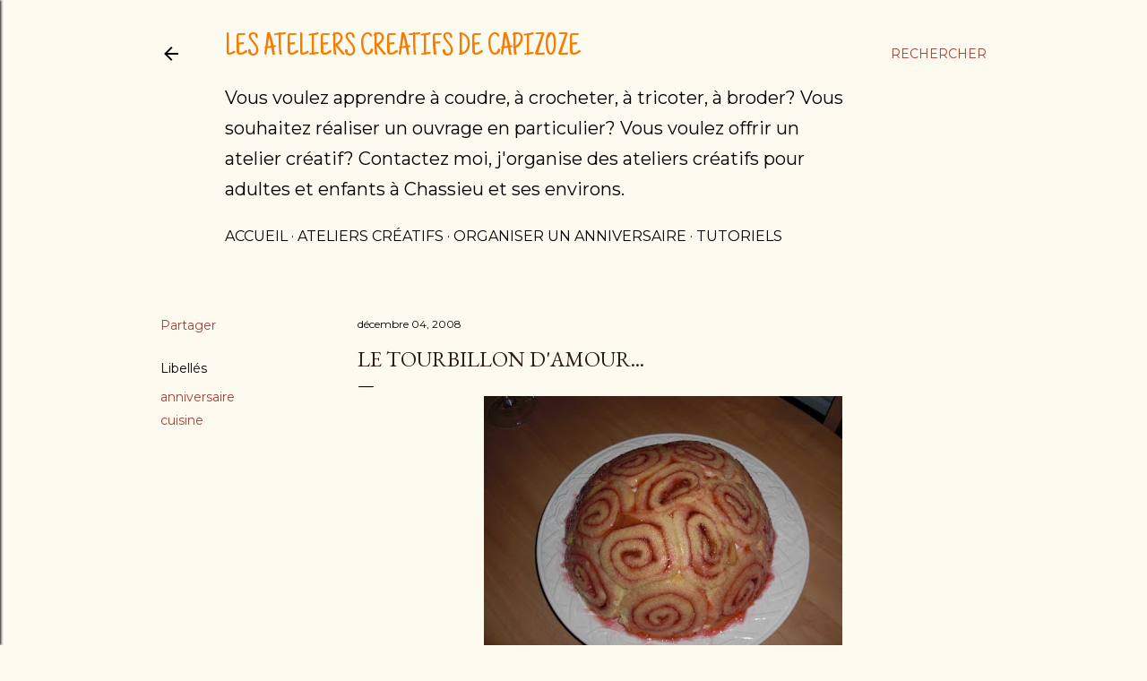

--- FILE ---
content_type: text/html; charset=UTF-8
request_url: http://capizoze.blogspot.com/2008/12/le-tourbillon-damour.html
body_size: 21833
content:
<!DOCTYPE html>
<html dir='ltr' lang='fr'>
<head>
<meta content='width=device-width, initial-scale=1' name='viewport'/>
<title>Le tourbillon d&#39;amour...</title>
<meta content='text/html; charset=UTF-8' http-equiv='Content-Type'/>
<!-- Chrome, Firefox OS and Opera -->
<meta content='#fdfaf0' name='theme-color'/>
<!-- Windows Phone -->
<meta content='#fdfaf0' name='msapplication-navbutton-color'/>
<meta content='blogger' name='generator'/>
<link href='http://capizoze.blogspot.com/favicon.ico' rel='icon' type='image/x-icon'/>
<link href='http://capizoze.blogspot.com/2008/12/le-tourbillon-damour.html' rel='canonical'/>
<link rel="alternate" type="application/atom+xml" title="Les ateliers créatifs de Capizoze - Atom" href="http://capizoze.blogspot.com/feeds/posts/default" />
<link rel="alternate" type="application/rss+xml" title="Les ateliers créatifs de Capizoze - RSS" href="http://capizoze.blogspot.com/feeds/posts/default?alt=rss" />
<link rel="service.post" type="application/atom+xml" title="Les ateliers créatifs de Capizoze - Atom" href="https://www.blogger.com/feeds/7477379269801954249/posts/default" />

<link rel="alternate" type="application/atom+xml" title="Les ateliers créatifs de Capizoze - Atom" href="http://capizoze.blogspot.com/feeds/4065850703541935200/comments/default" />
<!--Can't find substitution for tag [blog.ieCssRetrofitLinks]-->
<link href='https://blogger.googleusercontent.com/img/b/R29vZ2xl/AVvXsEjt_l-zK3BUnPeT7Lpns1s2DK2ER9t27Lbx39kNR3_tOU_heejKpx-szy-4MNCtW_ODEhlWnTDGdOZ9AV2SKh5njDRo2qw4YhTjpbO9KbkbV8Ke2SrYA_hpWXKBP1LCpN-5gxE4kuGOwWc/s400/tourbillonblog.jpg' rel='image_src'/>
<meta content='http://capizoze.blogspot.com/2008/12/le-tourbillon-damour.html' property='og:url'/>
<meta content='Le tourbillon d&#39;amour...' property='og:title'/>
<meta content='' property='og:description'/>
<meta content='https://blogger.googleusercontent.com/img/b/R29vZ2xl/AVvXsEjt_l-zK3BUnPeT7Lpns1s2DK2ER9t27Lbx39kNR3_tOU_heejKpx-szy-4MNCtW_ODEhlWnTDGdOZ9AV2SKh5njDRo2qw4YhTjpbO9KbkbV8Ke2SrYA_hpWXKBP1LCpN-5gxE4kuGOwWc/w1200-h630-p-k-no-nu/tourbillonblog.jpg' property='og:image'/>
<style type='text/css'>@font-face{font-family:'EB Garamond';font-style:normal;font-weight:400;font-display:swap;src:url(//fonts.gstatic.com/s/ebgaramond/v32/SlGDmQSNjdsmc35JDF1K5E55YMjF_7DPuGi-6_RkCY9_WamXgHlIbvw.woff2)format('woff2');unicode-range:U+0460-052F,U+1C80-1C8A,U+20B4,U+2DE0-2DFF,U+A640-A69F,U+FE2E-FE2F;}@font-face{font-family:'EB Garamond';font-style:normal;font-weight:400;font-display:swap;src:url(//fonts.gstatic.com/s/ebgaramond/v32/SlGDmQSNjdsmc35JDF1K5E55YMjF_7DPuGi-6_RkAI9_WamXgHlIbvw.woff2)format('woff2');unicode-range:U+0301,U+0400-045F,U+0490-0491,U+04B0-04B1,U+2116;}@font-face{font-family:'EB Garamond';font-style:normal;font-weight:400;font-display:swap;src:url(//fonts.gstatic.com/s/ebgaramond/v32/SlGDmQSNjdsmc35JDF1K5E55YMjF_7DPuGi-6_RkCI9_WamXgHlIbvw.woff2)format('woff2');unicode-range:U+1F00-1FFF;}@font-face{font-family:'EB Garamond';font-style:normal;font-weight:400;font-display:swap;src:url(//fonts.gstatic.com/s/ebgaramond/v32/SlGDmQSNjdsmc35JDF1K5E55YMjF_7DPuGi-6_RkB49_WamXgHlIbvw.woff2)format('woff2');unicode-range:U+0370-0377,U+037A-037F,U+0384-038A,U+038C,U+038E-03A1,U+03A3-03FF;}@font-face{font-family:'EB Garamond';font-style:normal;font-weight:400;font-display:swap;src:url(//fonts.gstatic.com/s/ebgaramond/v32/SlGDmQSNjdsmc35JDF1K5E55YMjF_7DPuGi-6_RkC49_WamXgHlIbvw.woff2)format('woff2');unicode-range:U+0102-0103,U+0110-0111,U+0128-0129,U+0168-0169,U+01A0-01A1,U+01AF-01B0,U+0300-0301,U+0303-0304,U+0308-0309,U+0323,U+0329,U+1EA0-1EF9,U+20AB;}@font-face{font-family:'EB Garamond';font-style:normal;font-weight:400;font-display:swap;src:url(//fonts.gstatic.com/s/ebgaramond/v32/SlGDmQSNjdsmc35JDF1K5E55YMjF_7DPuGi-6_RkCo9_WamXgHlIbvw.woff2)format('woff2');unicode-range:U+0100-02BA,U+02BD-02C5,U+02C7-02CC,U+02CE-02D7,U+02DD-02FF,U+0304,U+0308,U+0329,U+1D00-1DBF,U+1E00-1E9F,U+1EF2-1EFF,U+2020,U+20A0-20AB,U+20AD-20C0,U+2113,U+2C60-2C7F,U+A720-A7FF;}@font-face{font-family:'EB Garamond';font-style:normal;font-weight:400;font-display:swap;src:url(//fonts.gstatic.com/s/ebgaramond/v32/SlGDmQSNjdsmc35JDF1K5E55YMjF_7DPuGi-6_RkBI9_WamXgHlI.woff2)format('woff2');unicode-range:U+0000-00FF,U+0131,U+0152-0153,U+02BB-02BC,U+02C6,U+02DA,U+02DC,U+0304,U+0308,U+0329,U+2000-206F,U+20AC,U+2122,U+2191,U+2193,U+2212,U+2215,U+FEFF,U+FFFD;}@font-face{font-family:'Just Another Hand';font-style:normal;font-weight:400;font-display:swap;src:url(//fonts.gstatic.com/s/justanotherhand/v21/845CNN4-AJyIGvIou-6yJKyptyOpOfr2DGiHSIaxjdU.woff2)format('woff2');unicode-range:U+0100-02BA,U+02BD-02C5,U+02C7-02CC,U+02CE-02D7,U+02DD-02FF,U+0304,U+0308,U+0329,U+1D00-1DBF,U+1E00-1E9F,U+1EF2-1EFF,U+2020,U+20A0-20AB,U+20AD-20C0,U+2113,U+2C60-2C7F,U+A720-A7FF;}@font-face{font-family:'Just Another Hand';font-style:normal;font-weight:400;font-display:swap;src:url(//fonts.gstatic.com/s/justanotherhand/v21/845CNN4-AJyIGvIou-6yJKyptyOpOfr4DGiHSIax.woff2)format('woff2');unicode-range:U+0000-00FF,U+0131,U+0152-0153,U+02BB-02BC,U+02C6,U+02DA,U+02DC,U+0304,U+0308,U+0329,U+2000-206F,U+20AC,U+2122,U+2191,U+2193,U+2212,U+2215,U+FEFF,U+FFFD;}@font-face{font-family:'Lora';font-style:normal;font-weight:400;font-display:swap;src:url(//fonts.gstatic.com/s/lora/v37/0QI6MX1D_JOuGQbT0gvTJPa787weuxJMkq18ndeYxZ2JTg.woff2)format('woff2');unicode-range:U+0460-052F,U+1C80-1C8A,U+20B4,U+2DE0-2DFF,U+A640-A69F,U+FE2E-FE2F;}@font-face{font-family:'Lora';font-style:normal;font-weight:400;font-display:swap;src:url(//fonts.gstatic.com/s/lora/v37/0QI6MX1D_JOuGQbT0gvTJPa787weuxJFkq18ndeYxZ2JTg.woff2)format('woff2');unicode-range:U+0301,U+0400-045F,U+0490-0491,U+04B0-04B1,U+2116;}@font-face{font-family:'Lora';font-style:normal;font-weight:400;font-display:swap;src:url(//fonts.gstatic.com/s/lora/v37/0QI6MX1D_JOuGQbT0gvTJPa787weuxI9kq18ndeYxZ2JTg.woff2)format('woff2');unicode-range:U+0302-0303,U+0305,U+0307-0308,U+0310,U+0312,U+0315,U+031A,U+0326-0327,U+032C,U+032F-0330,U+0332-0333,U+0338,U+033A,U+0346,U+034D,U+0391-03A1,U+03A3-03A9,U+03B1-03C9,U+03D1,U+03D5-03D6,U+03F0-03F1,U+03F4-03F5,U+2016-2017,U+2034-2038,U+203C,U+2040,U+2043,U+2047,U+2050,U+2057,U+205F,U+2070-2071,U+2074-208E,U+2090-209C,U+20D0-20DC,U+20E1,U+20E5-20EF,U+2100-2112,U+2114-2115,U+2117-2121,U+2123-214F,U+2190,U+2192,U+2194-21AE,U+21B0-21E5,U+21F1-21F2,U+21F4-2211,U+2213-2214,U+2216-22FF,U+2308-230B,U+2310,U+2319,U+231C-2321,U+2336-237A,U+237C,U+2395,U+239B-23B7,U+23D0,U+23DC-23E1,U+2474-2475,U+25AF,U+25B3,U+25B7,U+25BD,U+25C1,U+25CA,U+25CC,U+25FB,U+266D-266F,U+27C0-27FF,U+2900-2AFF,U+2B0E-2B11,U+2B30-2B4C,U+2BFE,U+3030,U+FF5B,U+FF5D,U+1D400-1D7FF,U+1EE00-1EEFF;}@font-face{font-family:'Lora';font-style:normal;font-weight:400;font-display:swap;src:url(//fonts.gstatic.com/s/lora/v37/0QI6MX1D_JOuGQbT0gvTJPa787weuxIvkq18ndeYxZ2JTg.woff2)format('woff2');unicode-range:U+0001-000C,U+000E-001F,U+007F-009F,U+20DD-20E0,U+20E2-20E4,U+2150-218F,U+2190,U+2192,U+2194-2199,U+21AF,U+21E6-21F0,U+21F3,U+2218-2219,U+2299,U+22C4-22C6,U+2300-243F,U+2440-244A,U+2460-24FF,U+25A0-27BF,U+2800-28FF,U+2921-2922,U+2981,U+29BF,U+29EB,U+2B00-2BFF,U+4DC0-4DFF,U+FFF9-FFFB,U+10140-1018E,U+10190-1019C,U+101A0,U+101D0-101FD,U+102E0-102FB,U+10E60-10E7E,U+1D2C0-1D2D3,U+1D2E0-1D37F,U+1F000-1F0FF,U+1F100-1F1AD,U+1F1E6-1F1FF,U+1F30D-1F30F,U+1F315,U+1F31C,U+1F31E,U+1F320-1F32C,U+1F336,U+1F378,U+1F37D,U+1F382,U+1F393-1F39F,U+1F3A7-1F3A8,U+1F3AC-1F3AF,U+1F3C2,U+1F3C4-1F3C6,U+1F3CA-1F3CE,U+1F3D4-1F3E0,U+1F3ED,U+1F3F1-1F3F3,U+1F3F5-1F3F7,U+1F408,U+1F415,U+1F41F,U+1F426,U+1F43F,U+1F441-1F442,U+1F444,U+1F446-1F449,U+1F44C-1F44E,U+1F453,U+1F46A,U+1F47D,U+1F4A3,U+1F4B0,U+1F4B3,U+1F4B9,U+1F4BB,U+1F4BF,U+1F4C8-1F4CB,U+1F4D6,U+1F4DA,U+1F4DF,U+1F4E3-1F4E6,U+1F4EA-1F4ED,U+1F4F7,U+1F4F9-1F4FB,U+1F4FD-1F4FE,U+1F503,U+1F507-1F50B,U+1F50D,U+1F512-1F513,U+1F53E-1F54A,U+1F54F-1F5FA,U+1F610,U+1F650-1F67F,U+1F687,U+1F68D,U+1F691,U+1F694,U+1F698,U+1F6AD,U+1F6B2,U+1F6B9-1F6BA,U+1F6BC,U+1F6C6-1F6CF,U+1F6D3-1F6D7,U+1F6E0-1F6EA,U+1F6F0-1F6F3,U+1F6F7-1F6FC,U+1F700-1F7FF,U+1F800-1F80B,U+1F810-1F847,U+1F850-1F859,U+1F860-1F887,U+1F890-1F8AD,U+1F8B0-1F8BB,U+1F8C0-1F8C1,U+1F900-1F90B,U+1F93B,U+1F946,U+1F984,U+1F996,U+1F9E9,U+1FA00-1FA6F,U+1FA70-1FA7C,U+1FA80-1FA89,U+1FA8F-1FAC6,U+1FACE-1FADC,U+1FADF-1FAE9,U+1FAF0-1FAF8,U+1FB00-1FBFF;}@font-face{font-family:'Lora';font-style:normal;font-weight:400;font-display:swap;src:url(//fonts.gstatic.com/s/lora/v37/0QI6MX1D_JOuGQbT0gvTJPa787weuxJOkq18ndeYxZ2JTg.woff2)format('woff2');unicode-range:U+0102-0103,U+0110-0111,U+0128-0129,U+0168-0169,U+01A0-01A1,U+01AF-01B0,U+0300-0301,U+0303-0304,U+0308-0309,U+0323,U+0329,U+1EA0-1EF9,U+20AB;}@font-face{font-family:'Lora';font-style:normal;font-weight:400;font-display:swap;src:url(//fonts.gstatic.com/s/lora/v37/0QI6MX1D_JOuGQbT0gvTJPa787weuxJPkq18ndeYxZ2JTg.woff2)format('woff2');unicode-range:U+0100-02BA,U+02BD-02C5,U+02C7-02CC,U+02CE-02D7,U+02DD-02FF,U+0304,U+0308,U+0329,U+1D00-1DBF,U+1E00-1E9F,U+1EF2-1EFF,U+2020,U+20A0-20AB,U+20AD-20C0,U+2113,U+2C60-2C7F,U+A720-A7FF;}@font-face{font-family:'Lora';font-style:normal;font-weight:400;font-display:swap;src:url(//fonts.gstatic.com/s/lora/v37/0QI6MX1D_JOuGQbT0gvTJPa787weuxJBkq18ndeYxZ0.woff2)format('woff2');unicode-range:U+0000-00FF,U+0131,U+0152-0153,U+02BB-02BC,U+02C6,U+02DA,U+02DC,U+0304,U+0308,U+0329,U+2000-206F,U+20AC,U+2122,U+2191,U+2193,U+2212,U+2215,U+FEFF,U+FFFD;}@font-face{font-family:'Montserrat';font-style:normal;font-weight:400;font-display:swap;src:url(//fonts.gstatic.com/s/montserrat/v31/JTUSjIg1_i6t8kCHKm459WRhyyTh89ZNpQ.woff2)format('woff2');unicode-range:U+0460-052F,U+1C80-1C8A,U+20B4,U+2DE0-2DFF,U+A640-A69F,U+FE2E-FE2F;}@font-face{font-family:'Montserrat';font-style:normal;font-weight:400;font-display:swap;src:url(//fonts.gstatic.com/s/montserrat/v31/JTUSjIg1_i6t8kCHKm459W1hyyTh89ZNpQ.woff2)format('woff2');unicode-range:U+0301,U+0400-045F,U+0490-0491,U+04B0-04B1,U+2116;}@font-face{font-family:'Montserrat';font-style:normal;font-weight:400;font-display:swap;src:url(//fonts.gstatic.com/s/montserrat/v31/JTUSjIg1_i6t8kCHKm459WZhyyTh89ZNpQ.woff2)format('woff2');unicode-range:U+0102-0103,U+0110-0111,U+0128-0129,U+0168-0169,U+01A0-01A1,U+01AF-01B0,U+0300-0301,U+0303-0304,U+0308-0309,U+0323,U+0329,U+1EA0-1EF9,U+20AB;}@font-face{font-family:'Montserrat';font-style:normal;font-weight:400;font-display:swap;src:url(//fonts.gstatic.com/s/montserrat/v31/JTUSjIg1_i6t8kCHKm459WdhyyTh89ZNpQ.woff2)format('woff2');unicode-range:U+0100-02BA,U+02BD-02C5,U+02C7-02CC,U+02CE-02D7,U+02DD-02FF,U+0304,U+0308,U+0329,U+1D00-1DBF,U+1E00-1E9F,U+1EF2-1EFF,U+2020,U+20A0-20AB,U+20AD-20C0,U+2113,U+2C60-2C7F,U+A720-A7FF;}@font-face{font-family:'Montserrat';font-style:normal;font-weight:400;font-display:swap;src:url(//fonts.gstatic.com/s/montserrat/v31/JTUSjIg1_i6t8kCHKm459WlhyyTh89Y.woff2)format('woff2');unicode-range:U+0000-00FF,U+0131,U+0152-0153,U+02BB-02BC,U+02C6,U+02DA,U+02DC,U+0304,U+0308,U+0329,U+2000-206F,U+20AC,U+2122,U+2191,U+2193,U+2212,U+2215,U+FEFF,U+FFFD;}@font-face{font-family:'Montserrat';font-style:normal;font-weight:700;font-display:swap;src:url(//fonts.gstatic.com/s/montserrat/v31/JTUSjIg1_i6t8kCHKm459WRhyyTh89ZNpQ.woff2)format('woff2');unicode-range:U+0460-052F,U+1C80-1C8A,U+20B4,U+2DE0-2DFF,U+A640-A69F,U+FE2E-FE2F;}@font-face{font-family:'Montserrat';font-style:normal;font-weight:700;font-display:swap;src:url(//fonts.gstatic.com/s/montserrat/v31/JTUSjIg1_i6t8kCHKm459W1hyyTh89ZNpQ.woff2)format('woff2');unicode-range:U+0301,U+0400-045F,U+0490-0491,U+04B0-04B1,U+2116;}@font-face{font-family:'Montserrat';font-style:normal;font-weight:700;font-display:swap;src:url(//fonts.gstatic.com/s/montserrat/v31/JTUSjIg1_i6t8kCHKm459WZhyyTh89ZNpQ.woff2)format('woff2');unicode-range:U+0102-0103,U+0110-0111,U+0128-0129,U+0168-0169,U+01A0-01A1,U+01AF-01B0,U+0300-0301,U+0303-0304,U+0308-0309,U+0323,U+0329,U+1EA0-1EF9,U+20AB;}@font-face{font-family:'Montserrat';font-style:normal;font-weight:700;font-display:swap;src:url(//fonts.gstatic.com/s/montserrat/v31/JTUSjIg1_i6t8kCHKm459WdhyyTh89ZNpQ.woff2)format('woff2');unicode-range:U+0100-02BA,U+02BD-02C5,U+02C7-02CC,U+02CE-02D7,U+02DD-02FF,U+0304,U+0308,U+0329,U+1D00-1DBF,U+1E00-1E9F,U+1EF2-1EFF,U+2020,U+20A0-20AB,U+20AD-20C0,U+2113,U+2C60-2C7F,U+A720-A7FF;}@font-face{font-family:'Montserrat';font-style:normal;font-weight:700;font-display:swap;src:url(//fonts.gstatic.com/s/montserrat/v31/JTUSjIg1_i6t8kCHKm459WlhyyTh89Y.woff2)format('woff2');unicode-range:U+0000-00FF,U+0131,U+0152-0153,U+02BB-02BC,U+02C6,U+02DA,U+02DC,U+0304,U+0308,U+0329,U+2000-206F,U+20AC,U+2122,U+2191,U+2193,U+2212,U+2215,U+FEFF,U+FFFD;}@font-face{font-family:'Pacifico';font-style:normal;font-weight:400;font-display:swap;src:url(//fonts.gstatic.com/s/pacifico/v23/FwZY7-Qmy14u9lezJ-6K6MmBp0u-zK4.woff2)format('woff2');unicode-range:U+0460-052F,U+1C80-1C8A,U+20B4,U+2DE0-2DFF,U+A640-A69F,U+FE2E-FE2F;}@font-face{font-family:'Pacifico';font-style:normal;font-weight:400;font-display:swap;src:url(//fonts.gstatic.com/s/pacifico/v23/FwZY7-Qmy14u9lezJ-6D6MmBp0u-zK4.woff2)format('woff2');unicode-range:U+0301,U+0400-045F,U+0490-0491,U+04B0-04B1,U+2116;}@font-face{font-family:'Pacifico';font-style:normal;font-weight:400;font-display:swap;src:url(//fonts.gstatic.com/s/pacifico/v23/FwZY7-Qmy14u9lezJ-6I6MmBp0u-zK4.woff2)format('woff2');unicode-range:U+0102-0103,U+0110-0111,U+0128-0129,U+0168-0169,U+01A0-01A1,U+01AF-01B0,U+0300-0301,U+0303-0304,U+0308-0309,U+0323,U+0329,U+1EA0-1EF9,U+20AB;}@font-face{font-family:'Pacifico';font-style:normal;font-weight:400;font-display:swap;src:url(//fonts.gstatic.com/s/pacifico/v23/FwZY7-Qmy14u9lezJ-6J6MmBp0u-zK4.woff2)format('woff2');unicode-range:U+0100-02BA,U+02BD-02C5,U+02C7-02CC,U+02CE-02D7,U+02DD-02FF,U+0304,U+0308,U+0329,U+1D00-1DBF,U+1E00-1E9F,U+1EF2-1EFF,U+2020,U+20A0-20AB,U+20AD-20C0,U+2113,U+2C60-2C7F,U+A720-A7FF;}@font-face{font-family:'Pacifico';font-style:normal;font-weight:400;font-display:swap;src:url(//fonts.gstatic.com/s/pacifico/v23/FwZY7-Qmy14u9lezJ-6H6MmBp0u-.woff2)format('woff2');unicode-range:U+0000-00FF,U+0131,U+0152-0153,U+02BB-02BC,U+02C6,U+02DA,U+02DC,U+0304,U+0308,U+0329,U+2000-206F,U+20AC,U+2122,U+2191,U+2193,U+2212,U+2215,U+FEFF,U+FFFD;}</style>
<style id='page-skin-1' type='text/css'><!--
/*! normalize.css v3.0.1 | MIT License | git.io/normalize */html{font-family:sans-serif;-ms-text-size-adjust:100%;-webkit-text-size-adjust:100%}body{margin:0}article,aside,details,figcaption,figure,footer,header,hgroup,main,nav,section,summary{display:block}audio,canvas,progress,video{display:inline-block;vertical-align:baseline}audio:not([controls]){display:none;height:0}[hidden],template{display:none}a{background:transparent}a:active,a:hover{outline:0}abbr[title]{border-bottom:1px dotted}b,strong{font-weight:bold}dfn{font-style:italic}h1{font-size:2em;margin:.67em 0}mark{background:#ff0;color:#000}small{font-size:80%}sub,sup{font-size:75%;line-height:0;position:relative;vertical-align:baseline}sup{top:-0.5em}sub{bottom:-0.25em}img{border:0}svg:not(:root){overflow:hidden}figure{margin:1em 40px}hr{-moz-box-sizing:content-box;box-sizing:content-box;height:0}pre{overflow:auto}code,kbd,pre,samp{font-family:monospace,monospace;font-size:1em}button,input,optgroup,select,textarea{color:inherit;font:inherit;margin:0}button{overflow:visible}button,select{text-transform:none}button,html input[type="button"],input[type="reset"],input[type="submit"]{-webkit-appearance:button;cursor:pointer}button[disabled],html input[disabled]{cursor:default}button::-moz-focus-inner,input::-moz-focus-inner{border:0;padding:0}input{line-height:normal}input[type="checkbox"],input[type="radio"]{box-sizing:border-box;padding:0}input[type="number"]::-webkit-inner-spin-button,input[type="number"]::-webkit-outer-spin-button{height:auto}input[type="search"]{-webkit-appearance:textfield;-moz-box-sizing:content-box;-webkit-box-sizing:content-box;box-sizing:content-box}input[type="search"]::-webkit-search-cancel-button,input[type="search"]::-webkit-search-decoration{-webkit-appearance:none}fieldset{border:1px solid #c0c0c0;margin:0 2px;padding:.35em .625em .75em}legend{border:0;padding:0}textarea{overflow:auto}optgroup{font-weight:bold}table{border-collapse:collapse;border-spacing:0}td,th{padding:0}
/*!************************************************
* Blogger Template Style
* Name: Soho
**************************************************/
body{
overflow-wrap:break-word;
word-break:break-word;
word-wrap:break-word
}
.hidden{
display:none
}
.invisible{
visibility:hidden
}
.container::after,.float-container::after{
clear:both;
content:"";
display:table
}
.clearboth{
clear:both
}
#comments .comment .comment-actions,.subscribe-popup .FollowByEmail .follow-by-email-submit{
background:0 0;
border:0;
box-shadow:none;
color:#a93e33;
cursor:pointer;
font-size:14px;
font-weight:700;
outline:0;
text-decoration:none;
text-transform:uppercase;
width:auto
}
.dim-overlay{
background-color:rgba(0,0,0,.54);
height:100vh;
left:0;
position:fixed;
top:0;
width:100%
}
#sharing-dim-overlay{
background-color:transparent
}
input::-ms-clear{
display:none
}
.blogger-logo,.svg-icon-24.blogger-logo{
fill:#ff9800;
opacity:1
}
.loading-spinner-large{
-webkit-animation:mspin-rotate 1.568s infinite linear;
animation:mspin-rotate 1.568s infinite linear;
height:48px;
overflow:hidden;
position:absolute;
width:48px;
z-index:200
}
.loading-spinner-large>div{
-webkit-animation:mspin-revrot 5332ms infinite steps(4);
animation:mspin-revrot 5332ms infinite steps(4)
}
.loading-spinner-large>div>div{
-webkit-animation:mspin-singlecolor-large-film 1333ms infinite steps(81);
animation:mspin-singlecolor-large-film 1333ms infinite steps(81);
background-size:100%;
height:48px;
width:3888px
}
.mspin-black-large>div>div,.mspin-grey_54-large>div>div{
background-image:url(https://www.blogblog.com/indie/mspin_black_large.svg)
}
.mspin-white-large>div>div{
background-image:url(https://www.blogblog.com/indie/mspin_white_large.svg)
}
.mspin-grey_54-large{
opacity:.54
}
@-webkit-keyframes mspin-singlecolor-large-film{
from{
-webkit-transform:translateX(0);
transform:translateX(0)
}
to{
-webkit-transform:translateX(-3888px);
transform:translateX(-3888px)
}
}
@keyframes mspin-singlecolor-large-film{
from{
-webkit-transform:translateX(0);
transform:translateX(0)
}
to{
-webkit-transform:translateX(-3888px);
transform:translateX(-3888px)
}
}
@-webkit-keyframes mspin-rotate{
from{
-webkit-transform:rotate(0);
transform:rotate(0)
}
to{
-webkit-transform:rotate(360deg);
transform:rotate(360deg)
}
}
@keyframes mspin-rotate{
from{
-webkit-transform:rotate(0);
transform:rotate(0)
}
to{
-webkit-transform:rotate(360deg);
transform:rotate(360deg)
}
}
@-webkit-keyframes mspin-revrot{
from{
-webkit-transform:rotate(0);
transform:rotate(0)
}
to{
-webkit-transform:rotate(-360deg);
transform:rotate(-360deg)
}
}
@keyframes mspin-revrot{
from{
-webkit-transform:rotate(0);
transform:rotate(0)
}
to{
-webkit-transform:rotate(-360deg);
transform:rotate(-360deg)
}
}
.skip-navigation{
background-color:#fff;
box-sizing:border-box;
color:#000;
display:block;
height:0;
left:0;
line-height:50px;
overflow:hidden;
padding-top:0;
position:fixed;
text-align:center;
top:0;
-webkit-transition:box-shadow .3s,height .3s,padding-top .3s;
transition:box-shadow .3s,height .3s,padding-top .3s;
width:100%;
z-index:900
}
.skip-navigation:focus{
box-shadow:0 4px 5px 0 rgba(0,0,0,.14),0 1px 10px 0 rgba(0,0,0,.12),0 2px 4px -1px rgba(0,0,0,.2);
height:50px
}
#main{
outline:0
}
.main-heading{
position:absolute;
clip:rect(1px,1px,1px,1px);
padding:0;
border:0;
height:1px;
width:1px;
overflow:hidden
}
.Attribution{
margin-top:1em;
text-align:center
}
.Attribution .blogger img,.Attribution .blogger svg{
vertical-align:bottom
}
.Attribution .blogger img{
margin-right:.5em
}
.Attribution div{
line-height:24px;
margin-top:.5em
}
.Attribution .copyright,.Attribution .image-attribution{
font-size:.7em;
margin-top:1.5em
}
.BLOG_mobile_video_class{
display:none
}
.bg-photo{
background-attachment:scroll!important
}
body .CSS_LIGHTBOX{
z-index:900
}
.extendable .show-less,.extendable .show-more{
border-color:#a93e33;
color:#a93e33;
margin-top:8px
}
.extendable .show-less.hidden,.extendable .show-more.hidden{
display:none
}
.inline-ad{
display:none;
max-width:100%;
overflow:hidden
}
.adsbygoogle{
display:block
}
#cookieChoiceInfo{
bottom:0;
top:auto
}
iframe.b-hbp-video{
border:0
}
.post-body img{
max-width:100%
}
.post-body iframe{
max-width:100%
}
.post-body a[imageanchor="1"]{
display:inline-block
}
.byline{
margin-right:1em
}
.byline:last-child{
margin-right:0
}
.link-copied-dialog{
max-width:520px;
outline:0
}
.link-copied-dialog .modal-dialog-buttons{
margin-top:8px
}
.link-copied-dialog .goog-buttonset-default{
background:0 0;
border:0
}
.link-copied-dialog .goog-buttonset-default:focus{
outline:0
}
.paging-control-container{
margin-bottom:16px
}
.paging-control-container .paging-control{
display:inline-block
}
.paging-control-container .comment-range-text::after,.paging-control-container .paging-control{
color:#a93e33
}
.paging-control-container .comment-range-text,.paging-control-container .paging-control{
margin-right:8px
}
.paging-control-container .comment-range-text::after,.paging-control-container .paging-control::after{
content:"\b7";
cursor:default;
padding-left:8px;
pointer-events:none
}
.paging-control-container .comment-range-text:last-child::after,.paging-control-container .paging-control:last-child::after{
content:none
}
.byline.reactions iframe{
height:20px
}
.b-notification{
color:#000;
background-color:#fff;
border-bottom:solid 1px #000;
box-sizing:border-box;
padding:16px 32px;
text-align:center
}
.b-notification.visible{
-webkit-transition:margin-top .3s cubic-bezier(.4,0,.2,1);
transition:margin-top .3s cubic-bezier(.4,0,.2,1)
}
.b-notification.invisible{
position:absolute
}
.b-notification-close{
position:absolute;
right:8px;
top:8px
}
.no-posts-message{
line-height:40px;
text-align:center
}
@media screen and (max-width:1162px){
body.item-view .post-body a[imageanchor="1"][style*="float: left;"],body.item-view .post-body a[imageanchor="1"][style*="float: right;"]{
float:none!important;
clear:none!important
}
body.item-view .post-body a[imageanchor="1"] img{
display:block;
height:auto;
margin:0 auto
}
body.item-view .post-body>.separator:first-child>a[imageanchor="1"]:first-child{
margin-top:20px
}
.post-body a[imageanchor]{
display:block
}
body.item-view .post-body a[imageanchor="1"]{
margin-left:0!important;
margin-right:0!important
}
body.item-view .post-body a[imageanchor="1"]+a[imageanchor="1"]{
margin-top:16px
}
}
.item-control{
display:none
}
#comments{
border-top:1px dashed rgba(0,0,0,.54);
margin-top:20px;
padding:20px
}
#comments .comment-thread ol{
margin:0;
padding-left:0;
padding-left:0
}
#comments .comment .comment-replybox-single,#comments .comment-thread .comment-replies{
margin-left:60px
}
#comments .comment-thread .thread-count{
display:none
}
#comments .comment{
list-style-type:none;
padding:0 0 30px;
position:relative
}
#comments .comment .comment{
padding-bottom:8px
}
.comment .avatar-image-container{
position:absolute
}
.comment .avatar-image-container img{
border-radius:50%
}
.avatar-image-container svg,.comment .avatar-image-container .avatar-icon{
border-radius:50%;
border:solid 1px #000000;
box-sizing:border-box;
fill:#000000;
height:35px;
margin:0;
padding:7px;
width:35px
}
.comment .comment-block{
margin-top:10px;
margin-left:60px;
padding-bottom:0
}
#comments .comment-author-header-wrapper{
margin-left:40px
}
#comments .comment .thread-expanded .comment-block{
padding-bottom:20px
}
#comments .comment .comment-header .user,#comments .comment .comment-header .user a{
color:#000000;
font-style:normal;
font-weight:700
}
#comments .comment .comment-actions{
bottom:0;
margin-bottom:15px;
position:absolute
}
#comments .comment .comment-actions>*{
margin-right:8px
}
#comments .comment .comment-header .datetime{
bottom:0;
color:#000000;
display:inline-block;
font-size:13px;
font-style:italic;
margin-left:8px
}
#comments .comment .comment-footer .comment-timestamp a,#comments .comment .comment-header .datetime a{
color:#000000
}
#comments .comment .comment-content,.comment .comment-body{
margin-top:12px;
word-break:break-word
}
.comment-body{
margin-bottom:12px
}
#comments.embed[data-num-comments="0"]{
border:0;
margin-top:0;
padding-top:0
}
#comments.embed[data-num-comments="0"] #comment-post-message,#comments.embed[data-num-comments="0"] div.comment-form>p,#comments.embed[data-num-comments="0"] p.comment-footer{
display:none
}
#comment-editor-src{
display:none
}
.comments .comments-content .loadmore.loaded{
max-height:0;
opacity:0;
overflow:hidden
}
.extendable .remaining-items{
height:0;
overflow:hidden;
-webkit-transition:height .3s cubic-bezier(.4,0,.2,1);
transition:height .3s cubic-bezier(.4,0,.2,1)
}
.extendable .remaining-items.expanded{
height:auto
}
.svg-icon-24,.svg-icon-24-button{
cursor:pointer;
height:24px;
width:24px;
min-width:24px
}
.touch-icon{
margin:-12px;
padding:12px
}
.touch-icon:active,.touch-icon:focus{
background-color:rgba(153,153,153,.4);
border-radius:50%
}
svg:not(:root).touch-icon{
overflow:visible
}
html[dir=rtl] .rtl-reversible-icon{
-webkit-transform:scaleX(-1);
-ms-transform:scaleX(-1);
transform:scaleX(-1)
}
.svg-icon-24-button,.touch-icon-button{
background:0 0;
border:0;
margin:0;
outline:0;
padding:0
}
.touch-icon-button .touch-icon:active,.touch-icon-button .touch-icon:focus{
background-color:transparent
}
.touch-icon-button:active .touch-icon,.touch-icon-button:focus .touch-icon{
background-color:rgba(153,153,153,.4);
border-radius:50%
}
.Profile .default-avatar-wrapper .avatar-icon{
border-radius:50%;
border:solid 1px #000000;
box-sizing:border-box;
fill:#000000;
margin:0
}
.Profile .individual .default-avatar-wrapper .avatar-icon{
padding:25px
}
.Profile .individual .avatar-icon,.Profile .individual .profile-img{
height:120px;
width:120px
}
.Profile .team .default-avatar-wrapper .avatar-icon{
padding:8px
}
.Profile .team .avatar-icon,.Profile .team .default-avatar-wrapper,.Profile .team .profile-img{
height:40px;
width:40px
}
.snippet-container{
margin:0;
position:relative;
overflow:hidden
}
.snippet-fade{
bottom:0;
box-sizing:border-box;
position:absolute;
width:96px
}
.snippet-fade{
right:0
}
.snippet-fade:after{
content:"\2026"
}
.snippet-fade:after{
float:right
}
.centered-top-container.sticky{
left:0;
position:fixed;
right:0;
top:0;
width:auto;
z-index:50;
-webkit-transition-property:opacity,-webkit-transform;
transition-property:opacity,-webkit-transform;
transition-property:transform,opacity;
transition-property:transform,opacity,-webkit-transform;
-webkit-transition-duration:.2s;
transition-duration:.2s;
-webkit-transition-timing-function:cubic-bezier(.4,0,.2,1);
transition-timing-function:cubic-bezier(.4,0,.2,1)
}
.centered-top-placeholder{
display:none
}
.collapsed-header .centered-top-placeholder{
display:block
}
.centered-top-container .Header .replaced h1,.centered-top-placeholder .Header .replaced h1{
display:none
}
.centered-top-container.sticky .Header .replaced h1{
display:block
}
.centered-top-container.sticky .Header .header-widget{
background:0 0
}
.centered-top-container.sticky .Header .header-image-wrapper{
display:none
}
.centered-top-container img,.centered-top-placeholder img{
max-width:100%
}
.collapsible{
-webkit-transition:height .3s cubic-bezier(.4,0,.2,1);
transition:height .3s cubic-bezier(.4,0,.2,1)
}
.collapsible,.collapsible>summary{
display:block;
overflow:hidden
}
.collapsible>:not(summary){
display:none
}
.collapsible[open]>:not(summary){
display:block
}
.collapsible:focus,.collapsible>summary:focus{
outline:0
}
.collapsible>summary{
cursor:pointer;
display:block;
padding:0
}
.collapsible:focus>summary,.collapsible>summary:focus{
background-color:transparent
}
.collapsible>summary::-webkit-details-marker{
display:none
}
.collapsible-title{
-webkit-box-align:center;
-webkit-align-items:center;
-ms-flex-align:center;
align-items:center;
display:-webkit-box;
display:-webkit-flex;
display:-ms-flexbox;
display:flex
}
.collapsible-title .title{
-webkit-box-flex:1;
-webkit-flex:1 1 auto;
-ms-flex:1 1 auto;
flex:1 1 auto;
-webkit-box-ordinal-group:1;
-webkit-order:0;
-ms-flex-order:0;
order:0;
overflow:hidden;
text-overflow:ellipsis;
white-space:nowrap
}
.collapsible-title .chevron-down,.collapsible[open] .collapsible-title .chevron-up{
display:block
}
.collapsible-title .chevron-up,.collapsible[open] .collapsible-title .chevron-down{
display:none
}
.flat-button{
cursor:pointer;
display:inline-block;
font-weight:700;
text-transform:uppercase;
border-radius:2px;
padding:8px;
margin:-8px
}
.flat-icon-button{
background:0 0;
border:0;
margin:0;
outline:0;
padding:0;
margin:-12px;
padding:12px;
cursor:pointer;
box-sizing:content-box;
display:inline-block;
line-height:0
}
.flat-icon-button,.flat-icon-button .splash-wrapper{
border-radius:50%
}
.flat-icon-button .splash.animate{
-webkit-animation-duration:.3s;
animation-duration:.3s
}
.overflowable-container{
max-height:32px;
overflow:hidden;
position:relative
}
.overflow-button{
cursor:pointer
}
#overflowable-dim-overlay{
background:0 0
}
.overflow-popup{
box-shadow:0 2px 2px 0 rgba(0,0,0,.14),0 3px 1px -2px rgba(0,0,0,.2),0 1px 5px 0 rgba(0,0,0,.12);
background-color:#fdfaf0;
left:0;
max-width:calc(100% - 32px);
position:absolute;
top:0;
visibility:hidden;
z-index:101
}
.overflow-popup ul{
list-style:none
}
.overflow-popup .tabs li,.overflow-popup li{
display:block;
height:auto
}
.overflow-popup .tabs li{
padding-left:0;
padding-right:0
}
.overflow-button.hidden,.overflow-popup .tabs li.hidden,.overflow-popup li.hidden{
display:none
}
.search{
display:-webkit-box;
display:-webkit-flex;
display:-ms-flexbox;
display:flex;
line-height:24px;
width:24px
}
.search.focused{
width:100%
}
.search.focused .section{
width:100%
}
.search form{
z-index:101
}
.search h3{
display:none
}
.search form{
display:-webkit-box;
display:-webkit-flex;
display:-ms-flexbox;
display:flex;
-webkit-box-flex:1;
-webkit-flex:1 0 0;
-ms-flex:1 0 0px;
flex:1 0 0;
border-bottom:solid 1px transparent;
padding-bottom:8px
}
.search form>*{
display:none
}
.search.focused form>*{
display:block
}
.search .search-input label{
display:none
}
.centered-top-placeholder.cloned .search form{
z-index:30
}
.search.focused form{
border-color:#000000;
position:relative;
width:auto
}
.collapsed-header .centered-top-container .search.focused form{
border-bottom-color:transparent
}
.search-expand{
-webkit-box-flex:0;
-webkit-flex:0 0 auto;
-ms-flex:0 0 auto;
flex:0 0 auto
}
.search-expand-text{
display:none
}
.search-close{
display:inline;
vertical-align:middle
}
.search-input{
-webkit-box-flex:1;
-webkit-flex:1 0 1px;
-ms-flex:1 0 1px;
flex:1 0 1px
}
.search-input input{
background:0 0;
border:0;
box-sizing:border-box;
color:#000000;
display:inline-block;
outline:0;
width:calc(100% - 48px)
}
.search-input input.no-cursor{
color:transparent;
text-shadow:0 0 0 #000000
}
.collapsed-header .centered-top-container .search-action,.collapsed-header .centered-top-container .search-input input{
color:#000000
}
.collapsed-header .centered-top-container .search-input input.no-cursor{
color:transparent;
text-shadow:0 0 0 #000000
}
.collapsed-header .centered-top-container .search-input input.no-cursor:focus,.search-input input.no-cursor:focus{
outline:0
}
.search-focused>*{
visibility:hidden
}
.search-focused .search,.search-focused .search-icon{
visibility:visible
}
.search.focused .search-action{
display:block
}
.search.focused .search-action:disabled{
opacity:.3
}
.widget.Sharing .sharing-button{
display:none
}
.widget.Sharing .sharing-buttons li{
padding:0
}
.widget.Sharing .sharing-buttons li span{
display:none
}
.post-share-buttons{
position:relative
}
.centered-bottom .share-buttons .svg-icon-24,.share-buttons .svg-icon-24{
fill:#000000
}
.sharing-open.touch-icon-button:active .touch-icon,.sharing-open.touch-icon-button:focus .touch-icon{
background-color:transparent
}
.share-buttons{
background-color:#fdfaf0;
border-radius:2px;
box-shadow:0 2px 2px 0 rgba(0,0,0,.14),0 3px 1px -2px rgba(0,0,0,.2),0 1px 5px 0 rgba(0,0,0,.12);
color:#000000;
list-style:none;
margin:0;
padding:8px 0;
position:absolute;
top:-11px;
min-width:200px;
z-index:101
}
.share-buttons.hidden{
display:none
}
.sharing-button{
background:0 0;
border:0;
margin:0;
outline:0;
padding:0;
cursor:pointer
}
.share-buttons li{
margin:0;
height:48px
}
.share-buttons li:last-child{
margin-bottom:0
}
.share-buttons li .sharing-platform-button{
box-sizing:border-box;
cursor:pointer;
display:block;
height:100%;
margin-bottom:0;
padding:0 16px;
position:relative;
width:100%
}
.share-buttons li .sharing-platform-button:focus,.share-buttons li .sharing-platform-button:hover{
background-color:rgba(128,128,128,.1);
outline:0
}
.share-buttons li svg[class*=" sharing-"],.share-buttons li svg[class^=sharing-]{
position:absolute;
top:10px
}
.share-buttons li span.sharing-platform-button{
position:relative;
top:0
}
.share-buttons li .platform-sharing-text{
display:block;
font-size:16px;
line-height:48px;
white-space:nowrap
}
.share-buttons li .platform-sharing-text{
margin-left:56px
}
.sidebar-container{
background-color:#f7f7f7;
max-width:284px;
overflow-y:auto;
-webkit-transition-property:-webkit-transform;
transition-property:-webkit-transform;
transition-property:transform;
transition-property:transform,-webkit-transform;
-webkit-transition-duration:.3s;
transition-duration:.3s;
-webkit-transition-timing-function:cubic-bezier(0,0,.2,1);
transition-timing-function:cubic-bezier(0,0,.2,1);
width:284px;
z-index:101;
-webkit-overflow-scrolling:touch
}
.sidebar-container .navigation{
line-height:0;
padding:16px
}
.sidebar-container .sidebar-back{
cursor:pointer
}
.sidebar-container .widget{
background:0 0;
margin:0 16px;
padding:16px 0
}
.sidebar-container .widget .title{
color:#000000;
margin:0
}
.sidebar-container .widget ul{
list-style:none;
margin:0;
padding:0
}
.sidebar-container .widget ul ul{
margin-left:1em
}
.sidebar-container .widget li{
font-size:16px;
line-height:normal
}
.sidebar-container .widget+.widget{
border-top:1px dashed #000000
}
.BlogArchive li{
margin:16px 0
}
.BlogArchive li:last-child{
margin-bottom:0
}
.Label li a{
display:inline-block
}
.BlogArchive .post-count,.Label .label-count{
float:right;
margin-left:.25em
}
.BlogArchive .post-count::before,.Label .label-count::before{
content:"("
}
.BlogArchive .post-count::after,.Label .label-count::after{
content:")"
}
.widget.Translate .skiptranslate>div{
display:block!important
}
.widget.Profile .profile-link{
display:-webkit-box;
display:-webkit-flex;
display:-ms-flexbox;
display:flex
}
.widget.Profile .team-member .default-avatar-wrapper,.widget.Profile .team-member .profile-img{
-webkit-box-flex:0;
-webkit-flex:0 0 auto;
-ms-flex:0 0 auto;
flex:0 0 auto;
margin-right:1em
}
.widget.Profile .individual .profile-link{
-webkit-box-orient:vertical;
-webkit-box-direction:normal;
-webkit-flex-direction:column;
-ms-flex-direction:column;
flex-direction:column
}
.widget.Profile .team .profile-link .profile-name{
-webkit-align-self:center;
-ms-flex-item-align:center;
align-self:center;
display:block;
-webkit-box-flex:1;
-webkit-flex:1 1 auto;
-ms-flex:1 1 auto;
flex:1 1 auto
}
.dim-overlay{
background-color:rgba(0,0,0,.54);
z-index:100
}
body.sidebar-visible{
overflow-y:hidden
}
@media screen and (max-width:1439px){
.sidebar-container{
bottom:0;
position:fixed;
top:0;
left:0;
right:auto
}
.sidebar-container.sidebar-invisible{
-webkit-transition-timing-function:cubic-bezier(.4,0,.6,1);
transition-timing-function:cubic-bezier(.4,0,.6,1)
}
html[dir=ltr] .sidebar-container.sidebar-invisible{
-webkit-transform:translateX(-284px);
-ms-transform:translateX(-284px);
transform:translateX(-284px)
}
html[dir=rtl] .sidebar-container.sidebar-invisible{
-webkit-transform:translateX(284px);
-ms-transform:translateX(284px);
transform:translateX(284px)
}
}
@media screen and (min-width:1440px){
.sidebar-container{
position:absolute;
top:0;
left:0;
right:auto
}
.sidebar-container .navigation{
display:none
}
}
.dialog{
box-shadow:0 2px 2px 0 rgba(0,0,0,.14),0 3px 1px -2px rgba(0,0,0,.2),0 1px 5px 0 rgba(0,0,0,.12);
background:#fdfaf0;
box-sizing:border-box;
color:#000000;
padding:30px;
position:fixed;
text-align:center;
width:calc(100% - 24px);
z-index:101
}
.dialog input[type=email],.dialog input[type=text]{
background-color:transparent;
border:0;
border-bottom:solid 1px rgba(0,0,0,.12);
color:#000000;
display:block;
font-family:EB Garamond, serif;
font-size:16px;
line-height:24px;
margin:auto;
padding-bottom:7px;
outline:0;
text-align:center;
width:100%
}
.dialog input[type=email]::-webkit-input-placeholder,.dialog input[type=text]::-webkit-input-placeholder{
color:#000000
}
.dialog input[type=email]::-moz-placeholder,.dialog input[type=text]::-moz-placeholder{
color:#000000
}
.dialog input[type=email]:-ms-input-placeholder,.dialog input[type=text]:-ms-input-placeholder{
color:#000000
}
.dialog input[type=email]::-ms-input-placeholder,.dialog input[type=text]::-ms-input-placeholder{
color:#000000
}
.dialog input[type=email]::placeholder,.dialog input[type=text]::placeholder{
color:#000000
}
.dialog input[type=email]:focus,.dialog input[type=text]:focus{
border-bottom:solid 2px #a93e33;
padding-bottom:6px
}
.dialog input.no-cursor{
color:transparent;
text-shadow:0 0 0 #000000
}
.dialog input.no-cursor:focus{
outline:0
}
.dialog input.no-cursor:focus{
outline:0
}
.dialog input[type=submit]{
font-family:EB Garamond, serif
}
.dialog .goog-buttonset-default{
color:#a93e33
}
.subscribe-popup{
max-width:364px
}
.subscribe-popup h3{
color:#f57c00;
font-size:1.8em;
margin-top:0
}
.subscribe-popup .FollowByEmail h3{
display:none
}
.subscribe-popup .FollowByEmail .follow-by-email-submit{
color:#a93e33;
display:inline-block;
margin:0 auto;
margin-top:24px;
width:auto;
white-space:normal
}
.subscribe-popup .FollowByEmail .follow-by-email-submit:disabled{
cursor:default;
opacity:.3
}
@media (max-width:800px){
.blog-name div.widget.Subscribe{
margin-bottom:16px
}
body.item-view .blog-name div.widget.Subscribe{
margin:8px auto 16px auto;
width:100%
}
}
body#layout .bg-photo,body#layout .bg-photo-overlay{
display:none
}
body#layout .page_body{
padding:0;
position:relative;
top:0
}
body#layout .page{
display:inline-block;
left:inherit;
position:relative;
vertical-align:top;
width:540px
}
body#layout .centered{
max-width:954px
}
body#layout .navigation{
display:none
}
body#layout .sidebar-container{
display:inline-block;
width:40%
}
body#layout .hamburger-menu,body#layout .search{
display:none
}
body{
background-color:#fdfaf0;
color:#000000;
font:normal 400 20px EB Garamond, serif;
height:100%;
margin:0;
min-height:100vh
}
h1,h2,h3,h4,h5,h6{
font-weight:400
}
a{
color:#a93e33;
text-decoration:none
}
.dim-overlay{
z-index:100
}
body.sidebar-visible .page_body{
overflow-y:scroll
}
.widget .title{
color:#000000;
font:normal 400 12px Montserrat, sans-serif
}
.extendable .show-less,.extendable .show-more{
color:#a93e33;
font:normal 400 12px Montserrat, sans-serif;
margin:12px -8px 0 -8px;
text-transform:uppercase
}
.footer .widget,.main .widget{
margin:50px 0
}
.main .widget .title{
text-transform:uppercase
}
.inline-ad{
display:block;
margin-top:50px
}
.adsbygoogle{
text-align:center
}
.page_body{
display:-webkit-box;
display:-webkit-flex;
display:-ms-flexbox;
display:flex;
-webkit-box-orient:vertical;
-webkit-box-direction:normal;
-webkit-flex-direction:column;
-ms-flex-direction:column;
flex-direction:column;
min-height:100vh;
position:relative;
z-index:20
}
.page_body>*{
-webkit-box-flex:0;
-webkit-flex:0 0 auto;
-ms-flex:0 0 auto;
flex:0 0 auto
}
.page_body>#footer{
margin-top:auto
}
.centered-bottom,.centered-top{
margin:0 32px;
max-width:100%
}
.centered-top{
padding-bottom:12px;
padding-top:12px
}
.sticky .centered-top{
padding-bottom:0;
padding-top:0
}
.centered-top-container,.centered-top-placeholder{
background:#fdfaf0
}
.centered-top{
display:-webkit-box;
display:-webkit-flex;
display:-ms-flexbox;
display:flex;
-webkit-flex-wrap:wrap;
-ms-flex-wrap:wrap;
flex-wrap:wrap;
-webkit-box-pack:justify;
-webkit-justify-content:space-between;
-ms-flex-pack:justify;
justify-content:space-between;
position:relative
}
.sticky .centered-top{
-webkit-flex-wrap:nowrap;
-ms-flex-wrap:nowrap;
flex-wrap:nowrap
}
.centered-top-container .svg-icon-24,.centered-top-placeholder .svg-icon-24{
fill:#000000
}
.back-button-container,.hamburger-menu-container{
-webkit-box-flex:0;
-webkit-flex:0 0 auto;
-ms-flex:0 0 auto;
flex:0 0 auto;
height:48px;
-webkit-box-ordinal-group:2;
-webkit-order:1;
-ms-flex-order:1;
order:1
}
.sticky .back-button-container,.sticky .hamburger-menu-container{
-webkit-box-ordinal-group:2;
-webkit-order:1;
-ms-flex-order:1;
order:1
}
.back-button,.hamburger-menu,.search-expand-icon{
cursor:pointer;
margin-top:0
}
.search{
-webkit-box-align:start;
-webkit-align-items:flex-start;
-ms-flex-align:start;
align-items:flex-start;
-webkit-box-flex:0;
-webkit-flex:0 0 auto;
-ms-flex:0 0 auto;
flex:0 0 auto;
height:48px;
margin-left:24px;
-webkit-box-ordinal-group:4;
-webkit-order:3;
-ms-flex-order:3;
order:3
}
.search,.search.focused{
width:auto
}
.search.focused{
position:static
}
.sticky .search{
display:none;
-webkit-box-ordinal-group:5;
-webkit-order:4;
-ms-flex-order:4;
order:4
}
.search .section{
right:0;
margin-top:12px;
position:absolute;
top:12px;
width:0
}
.sticky .search .section{
top:0
}
.search-expand{
background:0 0;
border:0;
margin:0;
outline:0;
padding:0;
color:#a93e33;
cursor:pointer;
-webkit-box-flex:0;
-webkit-flex:0 0 auto;
-ms-flex:0 0 auto;
flex:0 0 auto;
font:normal 400 12px Montserrat, sans-serif;
text-transform:uppercase;
word-break:normal
}
.search.focused .search-expand{
visibility:hidden
}
.search .dim-overlay{
background:0 0
}
.search.focused .section{
max-width:400px
}
.search.focused form{
border-color:#000000;
height:24px
}
.search.focused .search-input{
display:-webkit-box;
display:-webkit-flex;
display:-ms-flexbox;
display:flex;
-webkit-box-flex:1;
-webkit-flex:1 1 auto;
-ms-flex:1 1 auto;
flex:1 1 auto
}
.search-input input{
-webkit-box-flex:1;
-webkit-flex:1 1 auto;
-ms-flex:1 1 auto;
flex:1 1 auto;
font:normal 400 16px Montserrat, sans-serif
}
.search input[type=submit]{
display:none
}
.subscribe-section-container{
-webkit-box-flex:1;
-webkit-flex:1 0 auto;
-ms-flex:1 0 auto;
flex:1 0 auto;
margin-left:24px;
-webkit-box-ordinal-group:3;
-webkit-order:2;
-ms-flex-order:2;
order:2;
text-align:right
}
.sticky .subscribe-section-container{
-webkit-box-flex:0;
-webkit-flex:0 0 auto;
-ms-flex:0 0 auto;
flex:0 0 auto;
-webkit-box-ordinal-group:4;
-webkit-order:3;
-ms-flex-order:3;
order:3
}
.subscribe-button{
background:0 0;
border:0;
margin:0;
outline:0;
padding:0;
color:#a93e33;
cursor:pointer;
display:inline-block;
font:normal 400 12px Montserrat, sans-serif;
line-height:48px;
margin:0;
text-transform:uppercase;
word-break:normal
}
.subscribe-popup h3{
color:#000000;
font:normal 400 12px Montserrat, sans-serif;
margin-bottom:24px;
text-transform:uppercase
}
.subscribe-popup div.widget.FollowByEmail .follow-by-email-address{
color:#000000;
font:normal 400 12px Montserrat, sans-serif
}
.subscribe-popup div.widget.FollowByEmail .follow-by-email-submit{
color:#a93e33;
font:normal 400 12px Montserrat, sans-serif;
margin-top:24px;
text-transform:uppercase
}
.blog-name{
-webkit-box-flex:1;
-webkit-flex:1 1 100%;
-ms-flex:1 1 100%;
flex:1 1 100%;
-webkit-box-ordinal-group:5;
-webkit-order:4;
-ms-flex-order:4;
order:4;
overflow:hidden
}
.sticky .blog-name{
-webkit-box-flex:1;
-webkit-flex:1 1 auto;
-ms-flex:1 1 auto;
flex:1 1 auto;
margin:0 12px;
-webkit-box-ordinal-group:3;
-webkit-order:2;
-ms-flex-order:2;
order:2
}
body.search-view .centered-top.search-focused .blog-name{
display:none
}
.widget.Header h1{
font:normal 400 18px Pacifico;
margin:0;
text-transform:uppercase
}
.widget.Header h1,.widget.Header h1 a{
color:#f57c00
}
.widget.Header p{
color:#000000;
font:normal 400 20px Montserrat, sans-serif;
line-height:1.7
}
.sticky .widget.Header h1{
font-size:16px;
line-height:48px;
overflow:hidden;
overflow-wrap:normal;
text-overflow:ellipsis;
white-space:nowrap;
word-wrap:normal
}
.sticky .widget.Header p{
display:none
}
.sticky{
box-shadow:0 1px 3px #000000
}
#page_list_top .widget.PageList{
font:normal normal 16px Montserrat, sans-serif;
line-height:32px
}
#page_list_top .widget.PageList .title{
display:none
}
#page_list_top .widget.PageList .overflowable-contents{
overflow:hidden
}
#page_list_top .widget.PageList .overflowable-contents ul{
list-style:none;
margin:0;
padding:0
}
#page_list_top .widget.PageList .overflow-popup ul{
list-style:none;
margin:0;
padding:0 20px
}
#page_list_top .widget.PageList .overflowable-contents li{
display:inline-block
}
#page_list_top .widget.PageList .overflowable-contents li.hidden{
display:none
}
#page_list_top .widget.PageList .overflowable-contents li:not(:first-child):before{
color:#000000;
content:"\b7"
}
#page_list_top .widget.PageList .overflow-button a,#page_list_top .widget.PageList .overflow-popup li a,#page_list_top .widget.PageList .overflowable-contents li a{
color:#000000;
font:normal normal 16px Montserrat, sans-serif;
line-height:32px;
text-transform:uppercase
}
#page_list_top .widget.PageList .overflow-popup li.selected a,#page_list_top .widget.PageList .overflowable-contents li.selected a{
color:#000000;
font:normal bold 16px Montserrat, sans-serif;
line-height:32px
}
#page_list_top .widget.PageList .overflow-button{
display:inline
}
.sticky #page_list_top{
display:none
}
body.homepage-view .hero-image.has-image{
background:#fdfaf0 url(https://blogger.googleusercontent.com/img/a/AVvXsEikMlmt2mm_sKV-PTQ6b0k2g86RrVGBaicKmXBX36zMjcZVVpWPxqwCf-xiwJTCjMpCf97dtI14r612-qzvPFuRIiqtjsmgZ8beQZA3OrGyVZdcMjjo45RegeHrrV7QJQFbYCPoo_vFIQzEgQ49agKfaenqns03AsGGFX_4crpDNc-IBIubRMQJLVFkdCxM=s1600) repeat scroll bottom center;
background-attachment:scroll;
background-color:#fdfaf0;
background-size:cover;
height:62.5vw;
max-height:75vh;
min-height:200px;
width:100%
}
.post-filter-message{
background-color:#f4d6d3;
color:#000000;
display:-webkit-box;
display:-webkit-flex;
display:-ms-flexbox;
display:flex;
-webkit-flex-wrap:wrap;
-ms-flex-wrap:wrap;
flex-wrap:wrap;
font:normal 400 12px Montserrat, sans-serif;
-webkit-box-pack:justify;
-webkit-justify-content:space-between;
-ms-flex-pack:justify;
justify-content:space-between;
margin-top:50px;
padding:18px
}
.post-filter-message .message-container{
-webkit-box-flex:1;
-webkit-flex:1 1 auto;
-ms-flex:1 1 auto;
flex:1 1 auto;
min-width:0
}
.post-filter-message .home-link-container{
-webkit-box-flex:0;
-webkit-flex:0 0 auto;
-ms-flex:0 0 auto;
flex:0 0 auto
}
.post-filter-message .search-label,.post-filter-message .search-query{
color:#000000;
font:normal 700 12px Montserrat, sans-serif;
text-transform:uppercase
}
.post-filter-message .home-link,.post-filter-message .home-link a{
color:#a93e33;
font:normal 700 12px Montserrat, sans-serif;
text-transform:uppercase
}
.widget.FeaturedPost .thumb.hero-thumb{
background-position:center;
background-size:cover;
height:360px
}
.widget.FeaturedPost .featured-post-snippet:before{
content:"\2014"
}
.snippet-container,.snippet-fade{
font:normal 400 14px Lora, serif;
line-height:23.8px
}
.snippet-container{
max-height:166.6px;
overflow:hidden
}
.snippet-fade{
background:-webkit-linear-gradient(left,#fdfaf0 0,#fdfaf0 20%,rgba(253, 250, 240, 0) 100%);
background:linear-gradient(to left,#fdfaf0 0,#fdfaf0 20%,rgba(253, 250, 240, 0) 100%);
color:#000000
}
.post-sidebar{
display:none
}
.widget.Blog .blog-posts .post-outer-container{
width:100%
}
.no-posts{
text-align:center
}
body.feed-view .widget.Blog .blog-posts .post-outer-container,body.item-view .widget.Blog .blog-posts .post-outer{
margin-bottom:50px
}
.widget.Blog .post.no-featured-image,.widget.PopularPosts .post.no-featured-image{
background-color:#f4d6d3;
padding:30px
}
.widget.Blog .post>.post-share-buttons-top{
right:0;
position:absolute;
top:0
}
.widget.Blog .post>.post-share-buttons-bottom{
bottom:0;
right:0;
position:absolute
}
.blog-pager{
text-align:right
}
.blog-pager a{
color:#a93e33;
font:normal 400 12px Montserrat, sans-serif;
text-transform:uppercase
}
.blog-pager .blog-pager-newer-link,.blog-pager .home-link{
display:none
}
.post-title{
font:normal 400 20px EB Garamond, serif;
margin:0;
text-transform:uppercase
}
.post-title,.post-title a{
color:#2c1d14
}
.post.no-featured-image .post-title,.post.no-featured-image .post-title a{
color:#000000
}
body.item-view .post-body-container:before{
content:"\2014"
}
.post-body{
color:#000000;
font:normal 400 14px Lora, serif;
line-height:1.7
}
.post-body blockquote{
color:#000000;
font:normal 400 16px Montserrat, sans-serif;
line-height:1.7;
margin-left:0;
margin-right:0
}
.post-body img{
height:auto;
max-width:100%
}
.post-body .tr-caption{
color:#000000;
font:normal 400 12px Montserrat, sans-serif;
line-height:1.7
}
.snippet-thumbnail{
position:relative
}
.snippet-thumbnail .post-header{
background:#fdfaf0;
bottom:0;
margin-bottom:0;
padding-right:15px;
padding-bottom:5px;
padding-top:5px;
position:absolute
}
.snippet-thumbnail img{
width:100%
}
.post-footer,.post-header{
margin:8px 0
}
body.item-view .widget.Blog .post-header{
margin:0 0 16px 0
}
body.item-view .widget.Blog .post-footer{
margin:50px 0 0 0
}
.widget.FeaturedPost .post-footer{
display:-webkit-box;
display:-webkit-flex;
display:-ms-flexbox;
display:flex;
-webkit-flex-wrap:wrap;
-ms-flex-wrap:wrap;
flex-wrap:wrap;
-webkit-box-pack:justify;
-webkit-justify-content:space-between;
-ms-flex-pack:justify;
justify-content:space-between
}
.widget.FeaturedPost .post-footer>*{
-webkit-box-flex:0;
-webkit-flex:0 1 auto;
-ms-flex:0 1 auto;
flex:0 1 auto
}
.widget.FeaturedPost .post-footer,.widget.FeaturedPost .post-footer a,.widget.FeaturedPost .post-footer button{
line-height:1.7
}
.jump-link{
margin:-8px
}
.post-header,.post-header a,.post-header button{
color:#000000;
font:normal 400 12px Montserrat, sans-serif
}
.post.no-featured-image .post-header,.post.no-featured-image .post-header a,.post.no-featured-image .post-header button{
color:#000000
}
.post-footer,.post-footer a,.post-footer button{
color:#a93e33;
font:normal 400 12px Montserrat, sans-serif
}
.post.no-featured-image .post-footer,.post.no-featured-image .post-footer a,.post.no-featured-image .post-footer button{
color:#a93e33
}
body.item-view .post-footer-line{
line-height:2.3
}
.byline{
display:inline-block
}
.byline .flat-button{
text-transform:none
}
.post-header .byline:not(:last-child):after{
content:"\b7"
}
.post-header .byline:not(:last-child){
margin-right:0
}
.byline.post-labels a{
display:inline-block;
word-break:break-all
}
.byline.post-labels a:not(:last-child):after{
content:","
}
.byline.reactions .reactions-label{
line-height:22px;
vertical-align:top
}
.post-share-buttons{
margin-left:0
}
.share-buttons{
background-color:#fffdf9;
border-radius:0;
box-shadow:0 1px 1px 1px #000000;
color:#000000;
font:normal 400 16px Montserrat, sans-serif
}
.share-buttons .svg-icon-24{
fill:#a93e33
}
#comment-holder .continue{
display:none
}
#comment-editor{
margin-bottom:20px;
margin-top:20px
}
.widget.Attribution,.widget.Attribution .copyright,.widget.Attribution .copyright a,.widget.Attribution .image-attribution,.widget.Attribution .image-attribution a,.widget.Attribution a{
color:#000000;
font:normal 400 12px Montserrat, sans-serif
}
.widget.Attribution svg{
fill:#000000
}
.widget.Attribution .blogger a{
display:-webkit-box;
display:-webkit-flex;
display:-ms-flexbox;
display:flex;
-webkit-align-content:center;
-ms-flex-line-pack:center;
align-content:center;
-webkit-box-pack:center;
-webkit-justify-content:center;
-ms-flex-pack:center;
justify-content:center;
line-height:24px
}
.widget.Attribution .blogger svg{
margin-right:8px
}
.widget.Profile ul{
list-style:none;
padding:0
}
.widget.Profile .individual .default-avatar-wrapper,.widget.Profile .individual .profile-img{
border-radius:50%;
display:inline-block;
height:120px;
width:120px
}
.widget.Profile .individual .profile-data a,.widget.Profile .team .profile-name{
color:#f57c00;
font:normal 400 20px EB Garamond, serif;
text-transform:none
}
.widget.Profile .individual dd{
color:#000000;
font:normal 400 20px EB Garamond, serif;
margin:0 auto
}
.widget.Profile .individual .profile-link,.widget.Profile .team .visit-profile{
color:#a93e33;
font:normal 400 12px Montserrat, sans-serif;
text-transform:uppercase
}
.widget.Profile .team .default-avatar-wrapper,.widget.Profile .team .profile-img{
border-radius:50%;
float:left;
height:40px;
width:40px
}
.widget.Profile .team .profile-link .profile-name-wrapper{
-webkit-box-flex:1;
-webkit-flex:1 1 auto;
-ms-flex:1 1 auto;
flex:1 1 auto
}
.widget.Label li,.widget.Label span.label-size{
color:#a93e33;
display:inline-block;
font:normal 400 12px Montserrat, sans-serif;
word-break:break-all
}
.widget.Label li:not(:last-child):after,.widget.Label span.label-size:not(:last-child):after{
content:","
}
.widget.PopularPosts .post{
margin-bottom:50px
}
body.item-view #sidebar .widget.PopularPosts{
margin-left:40px;
width:inherit
}
#comments{
border-top:none;
padding:0
}
#comments .comment .comment-footer,#comments .comment .comment-header,#comments .comment .comment-header .datetime,#comments .comment .comment-header .datetime a{
color:#000000;
font:normal 400 12px Montserrat, sans-serif
}
#comments .comment .comment-author,#comments .comment .comment-author a,#comments .comment .comment-header .user,#comments .comment .comment-header .user a{
color:#000000;
font:normal 400 14px Montserrat, sans-serif
}
#comments .comment .comment-body,#comments .comment .comment-content{
color:#000000;
font:normal 400 14px Lora, serif
}
#comments .comment .comment-actions,#comments .footer,#comments .footer a,#comments .loadmore,#comments .paging-control{
color:#a93e33;
font:normal 400 12px Montserrat, sans-serif;
text-transform:uppercase
}
#commentsHolder{
border-bottom:none;
border-top:none
}
#comments .comment-form h4{
position:absolute;
clip:rect(1px,1px,1px,1px);
padding:0;
border:0;
height:1px;
width:1px;
overflow:hidden
}
.sidebar-container{
background-color:#fdfaf0;
color:#000000;
font:normal 400 14px Montserrat, sans-serif;
min-height:100%
}
html[dir=ltr] .sidebar-container{
box-shadow:1px 0 3px #000000
}
html[dir=rtl] .sidebar-container{
box-shadow:-1px 0 3px #000000
}
.sidebar-container a{
color:#a93e33
}
.sidebar-container .svg-icon-24{
fill:#000000
}
.sidebar-container .widget{
margin:0;
margin-left:40px;
padding:40px;
padding-left:0
}
.sidebar-container .widget+.widget{
border-top:1px solid #000000
}
.sidebar-container .widget .title{
color:#000000;
font:normal 400 16px Montserrat, sans-serif
}
.sidebar-container .widget ul li,.sidebar-container .widget.BlogArchive #ArchiveList li{
font:normal 400 14px Montserrat, sans-serif;
margin:1em 0 0 0
}
.sidebar-container .BlogArchive .post-count,.sidebar-container .Label .label-count{
float:none
}
.sidebar-container .Label li a{
display:inline
}
.sidebar-container .widget.Profile .default-avatar-wrapper .avatar-icon{
border-color:#000000;
fill:#000000
}
.sidebar-container .widget.Profile .individual{
text-align:center
}
.sidebar-container .widget.Profile .individual dd:before{
content:"\2014";
display:block
}
.sidebar-container .widget.Profile .individual .profile-data a,.sidebar-container .widget.Profile .team .profile-name{
color:#000000;
font:normal 400 24px EB Garamond, serif
}
.sidebar-container .widget.Profile .individual dd{
color:#000000;
font:normal 400 12px Montserrat, sans-serif;
margin:0 30px
}
.sidebar-container .widget.Profile .individual .profile-link,.sidebar-container .widget.Profile .team .visit-profile{
color:#a93e33;
font:normal 400 14px Montserrat, sans-serif
}
.sidebar-container .snippet-fade{
background:-webkit-linear-gradient(left,#fdfaf0 0,#fdfaf0 20%,rgba(253, 250, 240, 0) 100%);
background:linear-gradient(to left,#fdfaf0 0,#fdfaf0 20%,rgba(253, 250, 240, 0) 100%)
}
@media screen and (min-width:640px){
.centered-bottom,.centered-top{
margin:0 auto;
width:576px
}
.centered-top{
-webkit-flex-wrap:nowrap;
-ms-flex-wrap:nowrap;
flex-wrap:nowrap;
padding-bottom:24px;
padding-top:36px
}
.blog-name{
-webkit-box-flex:1;
-webkit-flex:1 1 auto;
-ms-flex:1 1 auto;
flex:1 1 auto;
min-width:0;
-webkit-box-ordinal-group:3;
-webkit-order:2;
-ms-flex-order:2;
order:2
}
.sticky .blog-name{
margin:0
}
.back-button-container,.hamburger-menu-container{
margin-right:36px;
-webkit-box-ordinal-group:2;
-webkit-order:1;
-ms-flex-order:1;
order:1
}
.search{
margin-left:36px;
-webkit-box-ordinal-group:5;
-webkit-order:4;
-ms-flex-order:4;
order:4
}
.search .section{
top:36px
}
.sticky .search{
display:block
}
.subscribe-section-container{
-webkit-box-flex:0;
-webkit-flex:0 0 auto;
-ms-flex:0 0 auto;
flex:0 0 auto;
margin-left:36px;
-webkit-box-ordinal-group:4;
-webkit-order:3;
-ms-flex-order:3;
order:3
}
.subscribe-button{
font:normal 400 14px Montserrat, sans-serif;
line-height:48px
}
.subscribe-popup h3{
font:normal 400 14px Montserrat, sans-serif
}
.subscribe-popup div.widget.FollowByEmail .follow-by-email-address{
font:normal 400 14px Montserrat, sans-serif
}
.subscribe-popup div.widget.FollowByEmail .follow-by-email-submit{
font:normal 400 14px Montserrat, sans-serif
}
.widget .title{
font:normal 400 14px Montserrat, sans-serif
}
.widget.Blog .post.no-featured-image,.widget.PopularPosts .post.no-featured-image{
padding:65px
}
.post-title{
font:normal 400 24px EB Garamond, serif
}
.blog-pager a{
font:normal 400 14px Montserrat, sans-serif
}
.widget.Header h1{
font:normal 400 36px Just Another Hand
}
.sticky .widget.Header h1{
font-size:24px
}
}
@media screen and (min-width:1162px){
.centered-bottom,.centered-top{
width:922px
}
.back-button-container,.hamburger-menu-container{
margin-right:48px
}
.search{
margin-left:48px
}
.search-expand{
font:normal 400 14px Montserrat, sans-serif;
line-height:48px
}
.search-expand-text{
display:block
}
.search-expand-icon{
display:none
}
.subscribe-section-container{
margin-left:48px
}
.post-filter-message{
font:normal 400 14px Montserrat, sans-serif
}
.post-filter-message .search-label,.post-filter-message .search-query{
font:normal 700 14px Montserrat, sans-serif
}
.post-filter-message .home-link{
font:normal 700 14px Montserrat, sans-serif
}
.widget.Blog .blog-posts .post-outer-container{
width:451px
}
body.error-view .widget.Blog .blog-posts .post-outer-container,body.item-view .widget.Blog .blog-posts .post-outer-container{
width:100%
}
body.item-view .widget.Blog .blog-posts .post-outer{
display:-webkit-box;
display:-webkit-flex;
display:-ms-flexbox;
display:flex
}
#comments,body.item-view .post-outer-container .inline-ad,body.item-view .widget.PopularPosts{
margin-left:220px;
width:682px
}
.post-sidebar{
box-sizing:border-box;
display:block;
font:normal 400 14px Montserrat, sans-serif;
padding-right:20px;
width:220px
}
.post-sidebar-item{
margin-bottom:30px
}
.post-sidebar-item ul{
list-style:none;
padding:0
}
.post-sidebar-item .sharing-button{
color:#a93e33;
cursor:pointer;
display:inline-block;
font:normal 400 14px Montserrat, sans-serif;
line-height:normal;
word-break:normal
}
.post-sidebar-labels li{
margin-bottom:8px
}
body.item-view .widget.Blog .post{
width:682px
}
.widget.Blog .post.no-featured-image,.widget.PopularPosts .post.no-featured-image{
padding:100px 65px
}
.page .widget.FeaturedPost .post-content{
display:-webkit-box;
display:-webkit-flex;
display:-ms-flexbox;
display:flex;
-webkit-box-pack:justify;
-webkit-justify-content:space-between;
-ms-flex-pack:justify;
justify-content:space-between
}
.page .widget.FeaturedPost .thumb-link{
display:-webkit-box;
display:-webkit-flex;
display:-ms-flexbox;
display:flex
}
.page .widget.FeaturedPost .thumb.hero-thumb{
height:auto;
min-height:300px;
width:451px
}
.page .widget.FeaturedPost .post-content.has-featured-image .post-text-container{
width:425px
}
.page .widget.FeaturedPost .post-content.no-featured-image .post-text-container{
width:100%
}
.page .widget.FeaturedPost .post-header{
margin:0 0 8px 0
}
.page .widget.FeaturedPost .post-footer{
margin:8px 0 0 0
}
.post-body{
font:normal 400 16px Lora, serif;
line-height:1.7
}
.post-body blockquote{
font:normal 400 24px Montserrat, sans-serif;
line-height:1.7
}
.snippet-container,.snippet-fade{
font:normal 400 16px Lora, serif;
line-height:27.2px
}
.snippet-container{
max-height:326.4px
}
.widget.Profile .individual .profile-data a,.widget.Profile .team .profile-name{
font:normal bold 24px Pacifico
}
.widget.Profile .individual .profile-link,.widget.Profile .team .visit-profile{
font:normal 400 14px Montserrat, sans-serif
}
}
@media screen and (min-width:1440px){
body{
position:relative
}
.page_body{
margin-left:284px
}
.sticky .centered-top{
padding-left:284px
}
.hamburger-menu-container{
display:none
}
.sidebar-container{
overflow:visible;
z-index:32
}
}

--></style>
<style id='template-skin-1' type='text/css'><!--
body#layout .hidden,
body#layout .invisible {
display: inherit;
}
body#layout .page {
width: 60%;
}
body#layout.ltr .page {
float: right;
}
body#layout.rtl .page {
float: left;
}
body#layout .sidebar-container {
width: 40%;
}
body#layout.ltr .sidebar-container {
float: left;
}
body#layout.rtl .sidebar-container {
float: right;
}
--></style>
<script async='async' src='https://www.gstatic.com/external_hosted/imagesloaded/imagesloaded-3.1.8.min.js'></script>
<script async='async' src='https://www.gstatic.com/external_hosted/vanillamasonry-v3_1_5/masonry.pkgd.min.js'></script>
<script async='async' src='https://www.gstatic.com/external_hosted/clipboardjs/clipboard.min.js'></script>
<style>
    body.homepage-view .hero-image.has-image {background-image:url(https\:\/\/blogger.googleusercontent.com\/img\/a\/AVvXsEikMlmt2mm_sKV-PTQ6b0k2g86RrVGBaicKmXBX36zMjcZVVpWPxqwCf-xiwJTCjMpCf97dtI14r612-qzvPFuRIiqtjsmgZ8beQZA3OrGyVZdcMjjo45RegeHrrV7QJQFbYCPoo_vFIQzEgQ49agKfaenqns03AsGGFX_4crpDNc-IBIubRMQJLVFkdCxM=s1600);}
    
@media (max-width: 320px) { body.homepage-view .hero-image.has-image {background-image:url(https\:\/\/blogger.googleusercontent.com\/img\/a\/AVvXsEikMlmt2mm_sKV-PTQ6b0k2g86RrVGBaicKmXBX36zMjcZVVpWPxqwCf-xiwJTCjMpCf97dtI14r612-qzvPFuRIiqtjsmgZ8beQZA3OrGyVZdcMjjo45RegeHrrV7QJQFbYCPoo_vFIQzEgQ49agKfaenqns03AsGGFX_4crpDNc-IBIubRMQJLVFkdCxM=w320);}}
@media (max-width: 640px) and (min-width: 321px) { body.homepage-view .hero-image.has-image {background-image:url(https\:\/\/blogger.googleusercontent.com\/img\/a\/AVvXsEikMlmt2mm_sKV-PTQ6b0k2g86RrVGBaicKmXBX36zMjcZVVpWPxqwCf-xiwJTCjMpCf97dtI14r612-qzvPFuRIiqtjsmgZ8beQZA3OrGyVZdcMjjo45RegeHrrV7QJQFbYCPoo_vFIQzEgQ49agKfaenqns03AsGGFX_4crpDNc-IBIubRMQJLVFkdCxM=w640);}}
@media (max-width: 800px) and (min-width: 641px) { body.homepage-view .hero-image.has-image {background-image:url(https\:\/\/blogger.googleusercontent.com\/img\/a\/AVvXsEikMlmt2mm_sKV-PTQ6b0k2g86RrVGBaicKmXBX36zMjcZVVpWPxqwCf-xiwJTCjMpCf97dtI14r612-qzvPFuRIiqtjsmgZ8beQZA3OrGyVZdcMjjo45RegeHrrV7QJQFbYCPoo_vFIQzEgQ49agKfaenqns03AsGGFX_4crpDNc-IBIubRMQJLVFkdCxM=w800);}}
@media (max-width: 1024px) and (min-width: 801px) { body.homepage-view .hero-image.has-image {background-image:url(https\:\/\/blogger.googleusercontent.com\/img\/a\/AVvXsEikMlmt2mm_sKV-PTQ6b0k2g86RrVGBaicKmXBX36zMjcZVVpWPxqwCf-xiwJTCjMpCf97dtI14r612-qzvPFuRIiqtjsmgZ8beQZA3OrGyVZdcMjjo45RegeHrrV7QJQFbYCPoo_vFIQzEgQ49agKfaenqns03AsGGFX_4crpDNc-IBIubRMQJLVFkdCxM=w1024);}}
@media (max-width: 1440px) and (min-width: 1025px) { body.homepage-view .hero-image.has-image {background-image:url(https\:\/\/blogger.googleusercontent.com\/img\/a\/AVvXsEikMlmt2mm_sKV-PTQ6b0k2g86RrVGBaicKmXBX36zMjcZVVpWPxqwCf-xiwJTCjMpCf97dtI14r612-qzvPFuRIiqtjsmgZ8beQZA3OrGyVZdcMjjo45RegeHrrV7QJQFbYCPoo_vFIQzEgQ49agKfaenqns03AsGGFX_4crpDNc-IBIubRMQJLVFkdCxM=w1440);}}
@media (max-width: 1680px) and (min-width: 1441px) { body.homepage-view .hero-image.has-image {background-image:url(https\:\/\/blogger.googleusercontent.com\/img\/a\/AVvXsEikMlmt2mm_sKV-PTQ6b0k2g86RrVGBaicKmXBX36zMjcZVVpWPxqwCf-xiwJTCjMpCf97dtI14r612-qzvPFuRIiqtjsmgZ8beQZA3OrGyVZdcMjjo45RegeHrrV7QJQFbYCPoo_vFIQzEgQ49agKfaenqns03AsGGFX_4crpDNc-IBIubRMQJLVFkdCxM=w1680);}}
@media (max-width: 1920px) and (min-width: 1681px) { body.homepage-view .hero-image.has-image {background-image:url(https\:\/\/blogger.googleusercontent.com\/img\/a\/AVvXsEikMlmt2mm_sKV-PTQ6b0k2g86RrVGBaicKmXBX36zMjcZVVpWPxqwCf-xiwJTCjMpCf97dtI14r612-qzvPFuRIiqtjsmgZ8beQZA3OrGyVZdcMjjo45RegeHrrV7QJQFbYCPoo_vFIQzEgQ49agKfaenqns03AsGGFX_4crpDNc-IBIubRMQJLVFkdCxM=w1920);}}
/* Last tag covers anything over one higher than the previous max-size cap. */
@media (min-width: 1921px) { body.homepage-view .hero-image.has-image {background-image:url(https\:\/\/blogger.googleusercontent.com\/img\/a\/AVvXsEikMlmt2mm_sKV-PTQ6b0k2g86RrVGBaicKmXBX36zMjcZVVpWPxqwCf-xiwJTCjMpCf97dtI14r612-qzvPFuRIiqtjsmgZ8beQZA3OrGyVZdcMjjo45RegeHrrV7QJQFbYCPoo_vFIQzEgQ49agKfaenqns03AsGGFX_4crpDNc-IBIubRMQJLVFkdCxM=w2560);}}
  </style>
<link href='https://www.blogger.com/dyn-css/authorization.css?targetBlogID=7477379269801954249&amp;zx=4911e915-4199-4fd3-934a-33023ecf090a' media='none' onload='if(media!=&#39;all&#39;)media=&#39;all&#39;' rel='stylesheet'/><noscript><link href='https://www.blogger.com/dyn-css/authorization.css?targetBlogID=7477379269801954249&amp;zx=4911e915-4199-4fd3-934a-33023ecf090a' rel='stylesheet'/></noscript>
<meta name='google-adsense-platform-account' content='ca-host-pub-1556223355139109'/>
<meta name='google-adsense-platform-domain' content='blogspot.com'/>

</head>
<body class='post-view item-view version-1-3-3 variant-fancy_red'>
<a class='skip-navigation' href='#main' tabindex='0'>
Accéder au contenu principal
</a>
<div class='page'>
<div class='page_body'>
<div class='main-page-body-content'>
<div class='centered-top-placeholder'></div>
<header class='centered-top-container' role='banner'>
<div class='centered-top'>
<div class='back-button-container'>
<a href='http://capizoze.blogspot.com/'>
<svg class='svg-icon-24 touch-icon back-button rtl-reversible-icon'>
<use xlink:href='/responsive/sprite_v1_6.css.svg#ic_arrow_back_black_24dp' xmlns:xlink='http://www.w3.org/1999/xlink'></use>
</svg>
</a>
</div>
<div class='search'>
<button aria-label='Rechercher' class='search-expand touch-icon-button'>
<div class='search-expand-text'>Rechercher</div>
<svg class='svg-icon-24 touch-icon search-expand-icon'>
<use xlink:href='/responsive/sprite_v1_6.css.svg#ic_search_black_24dp' xmlns:xlink='http://www.w3.org/1999/xlink'></use>
</svg>
</button>
<div class='section' id='search_top' name='Search (Top)'><div class='widget BlogSearch' data-version='2' id='BlogSearch1'>
<h3 class='title'>
Rechercher dans ce blog
</h3>
<div class='widget-content' role='search'>
<form action='http://capizoze.blogspot.com/search' target='_top'>
<div class='search-input'>
<input aria-label='Rechercher dans ce blog' autocomplete='off' name='q' placeholder='Rechercher dans ce blog' value=''/>
</div>
<label>
<input type='submit'/>
<svg class='svg-icon-24 touch-icon search-icon'>
<use xlink:href='/responsive/sprite_v1_6.css.svg#ic_search_black_24dp' xmlns:xlink='http://www.w3.org/1999/xlink'></use>
</svg>
</label>
</form>
</div>
</div></div>
</div>
<div class='blog-name'>
<div class='section' id='header' name='En-tête'><div class='widget Header' data-version='2' id='Header1'>
<div class='header-widget'>
<div>
<h1>
<a href='http://capizoze.blogspot.com/'>
Les ateliers créatifs de Capizoze
</a>
</h1>
</div>
<p>
Vous voulez apprendre à coudre, à crocheter, à tricoter, à broder? Vous souhaitez réaliser un ouvrage en particulier? Vous voulez offrir un atelier créatif?
Contactez moi, j'organise des ateliers créatifs pour adultes et enfants à Chassieu et ses environs.
</p>
</div>
</div></div>
<nav role='navigation'>
<div class='section' id='page_list_top' name='Liste des pages (en haut)'><div class='widget PageList' data-version='2' id='PageList1'>
<h3 class='title'>
Pages
</h3>
<div class='widget-content'>
<div class='overflowable-container'>
<div class='overflowable-contents'>
<div class='container'>
<ul class='tabs'>
<li class='overflowable-item'>
<a href='http://capizoze.blogspot.com/'>Accueil</a>
</li>
<li class='overflowable-item'>
<a href='http://capizoze.blogspot.com/p/ateliers-creatifs.html'>Ateliers créatifs</a>
</li>
<li class='overflowable-item'>
<a href='http://capizoze.blogspot.com/p/organiser-un-anniversaire.html'>Organiser un anniversaire</a>
</li>
<li class='overflowable-item'>
<a href='http://capizoze.blogspot.com/p/tutoriels.html'>tutoriels</a>
</li>
</ul>
</div>
</div>
<div class='overflow-button hidden'>
<a>Plus&hellip;</a>
</div>
</div>
</div>
</div></div>
</nav>
</div>
</div>
</header>
<div class='hero-image has-image'></div>
<main class='centered-bottom' id='main' role='main' tabindex='-1'>
<div class='main section' id='page_body' name='Corps de la page'>
<div class='widget Blog' data-version='2' id='Blog1'>
<div class='blog-posts hfeed container'>
<div class='post-outer-container'>
<div class='post-outer'>
<div class='post-sidebar'>
<div class='post-sidebar-item post-share-buttons'>
<div aria-owns='sharing-popup-Blog1-byline-4065850703541935200' class='sharing' data-title=''>
<button aria-controls='sharing-popup-Blog1-byline-4065850703541935200' aria-label='Partager' class='sharing-button touch-icon-button' id='sharing-button-Blog1-byline-4065850703541935200' role='button'>
Partager
</button>
<div class='share-buttons-container'>
<ul aria-hidden='true' aria-label='Partager' class='share-buttons hidden' id='sharing-popup-Blog1-byline-4065850703541935200' role='menu'>
<li>
<span aria-label='Obtenir le lien' class='sharing-platform-button sharing-element-link' data-href='https://www.blogger.com/share-post.g?blogID=7477379269801954249&postID=4065850703541935200&target=' data-url='http://capizoze.blogspot.com/2008/12/le-tourbillon-damour.html' role='menuitem' tabindex='-1' title='Obtenir le lien'>
<svg class='svg-icon-24 touch-icon sharing-link'>
<use xlink:href='/responsive/sprite_v1_6.css.svg#ic_24_link_dark' xmlns:xlink='http://www.w3.org/1999/xlink'></use>
</svg>
<span class='platform-sharing-text'>Obtenir le lien</span>
</span>
</li>
<li>
<span aria-label='Partager sur Facebook' class='sharing-platform-button sharing-element-facebook' data-href='https://www.blogger.com/share-post.g?blogID=7477379269801954249&postID=4065850703541935200&target=facebook' data-url='http://capizoze.blogspot.com/2008/12/le-tourbillon-damour.html' role='menuitem' tabindex='-1' title='Partager sur Facebook'>
<svg class='svg-icon-24 touch-icon sharing-facebook'>
<use xlink:href='/responsive/sprite_v1_6.css.svg#ic_24_facebook_dark' xmlns:xlink='http://www.w3.org/1999/xlink'></use>
</svg>
<span class='platform-sharing-text'>Facebook</span>
</span>
</li>
<li>
<span aria-label='Partager sur X' class='sharing-platform-button sharing-element-twitter' data-href='https://www.blogger.com/share-post.g?blogID=7477379269801954249&postID=4065850703541935200&target=twitter' data-url='http://capizoze.blogspot.com/2008/12/le-tourbillon-damour.html' role='menuitem' tabindex='-1' title='Partager sur X'>
<svg class='svg-icon-24 touch-icon sharing-twitter'>
<use xlink:href='/responsive/sprite_v1_6.css.svg#ic_24_twitter_dark' xmlns:xlink='http://www.w3.org/1999/xlink'></use>
</svg>
<span class='platform-sharing-text'>X</span>
</span>
</li>
<li>
<span aria-label='Partager sur Pinterest' class='sharing-platform-button sharing-element-pinterest' data-href='https://www.blogger.com/share-post.g?blogID=7477379269801954249&postID=4065850703541935200&target=pinterest' data-url='http://capizoze.blogspot.com/2008/12/le-tourbillon-damour.html' role='menuitem' tabindex='-1' title='Partager sur Pinterest'>
<svg class='svg-icon-24 touch-icon sharing-pinterest'>
<use xlink:href='/responsive/sprite_v1_6.css.svg#ic_24_pinterest_dark' xmlns:xlink='http://www.w3.org/1999/xlink'></use>
</svg>
<span class='platform-sharing-text'>Pinterest</span>
</span>
</li>
<li>
<span aria-label='E-mail' class='sharing-platform-button sharing-element-email' data-href='https://www.blogger.com/share-post.g?blogID=7477379269801954249&postID=4065850703541935200&target=email' data-url='http://capizoze.blogspot.com/2008/12/le-tourbillon-damour.html' role='menuitem' tabindex='-1' title='E-mail'>
<svg class='svg-icon-24 touch-icon sharing-email'>
<use xlink:href='/responsive/sprite_v1_6.css.svg#ic_24_email_dark' xmlns:xlink='http://www.w3.org/1999/xlink'></use>
</svg>
<span class='platform-sharing-text'>E-mail</span>
</span>
</li>
<li aria-hidden='true' class='hidden'>
<span aria-label='Partager dans d&#39;autres applications' class='sharing-platform-button sharing-element-other' data-url='http://capizoze.blogspot.com/2008/12/le-tourbillon-damour.html' role='menuitem' tabindex='-1' title='Partager dans d&#39;autres applications'>
<svg class='svg-icon-24 touch-icon sharing-sharingOther'>
<use xlink:href='/responsive/sprite_v1_6.css.svg#ic_more_horiz_black_24dp' xmlns:xlink='http://www.w3.org/1999/xlink'></use>
</svg>
<span class='platform-sharing-text'>Autres applications</span>
</span>
</li>
</ul>
</div>
</div>
</div>
<div class='post-sidebar-item post-sidebar-labels'>
<div>Libellés</div>
<ul>
<li><a href='http://capizoze.blogspot.com/search/label/anniversaire' rel='tag'>anniversaire</a></li>
<li><a href='http://capizoze.blogspot.com/search/label/cuisine' rel='tag'>cuisine</a></li>
</ul>
</div>
</div>
<div class='post'>
<script type='application/ld+json'>{
  "@context": "http://schema.org",
  "@type": "BlogPosting",
  "mainEntityOfPage": {
    "@type": "WebPage",
    "@id": "http://capizoze.blogspot.com/2008/12/le-tourbillon-damour.html"
  },
  "headline": "Le tourbillon d'amour...","description": "Mes filles sont de grandes fans du dessin animé Dorémi magique. Au cours d\u0026#39;un épisode que j\u0026#39;ai regardé avec elles, les gentilles ...","datePublished": "2008-12-04T19:55:00+01:00",
  "dateModified": "2020-11-03T14:45:16+01:00","image": {
    "@type": "ImageObject","url": "https://blogger.googleusercontent.com/img/b/R29vZ2xl/AVvXsEjt_l-zK3BUnPeT7Lpns1s2DK2ER9t27Lbx39kNR3_tOU_heejKpx-szy-4MNCtW_ODEhlWnTDGdOZ9AV2SKh5njDRo2qw4YhTjpbO9KbkbV8Ke2SrYA_hpWXKBP1LCpN-5gxE4kuGOwWc/w1200-h630-p-k-no-nu/tourbillonblog.jpg",
    "height": 630,
    "width": 1200},"publisher": {
    "@type": "Organization",
    "name": "Blogger",
    "logo": {
      "@type": "ImageObject",
      "url": "https://blogger.googleusercontent.com/img/b/U2hvZWJveA/AVvXsEgfMvYAhAbdHksiBA24JKmb2Tav6K0GviwztID3Cq4VpV96HaJfy0viIu8z1SSw_G9n5FQHZWSRao61M3e58ImahqBtr7LiOUS6m_w59IvDYwjmMcbq3fKW4JSbacqkbxTo8B90dWp0Cese92xfLMPe_tg11g/h60/",
      "width": 206,
      "height": 60
    }
  },"author": {
    "@type": "Person",
    "name": "Capizoze"
  }
}</script>
<div class='post-header'>
<div class='post-header-line-1'>
<span class='byline post-timestamp'>
<meta content='http://capizoze.blogspot.com/2008/12/le-tourbillon-damour.html'/>
<a class='timestamp-link' href='http://capizoze.blogspot.com/2008/12/le-tourbillon-damour.html' rel='bookmark' title='permanent link'>
<time class='published' datetime='2008-12-04T19:55:00+01:00' title='2008-12-04T19:55:00+01:00'>
décembre 04, 2008
</time>
</a>
</span>
</div>
</div>
<a name='4065850703541935200'></a>
<h3 class='post-title entry-title'>
Le tourbillon d'amour...
</h3>
<div class='post-body-container'>
<div class='post-body entry-content float-container' id='post-body-4065850703541935200'>
<a href="https://blogger.googleusercontent.com/img/b/R29vZ2xl/AVvXsEjt_l-zK3BUnPeT7Lpns1s2DK2ER9t27Lbx39kNR3_tOU_heejKpx-szy-4MNCtW_ODEhlWnTDGdOZ9AV2SKh5njDRo2qw4YhTjpbO9KbkbV8Ke2SrYA_hpWXKBP1LCpN-5gxE4kuGOwWc/s1600-h/tourbillonblog.jpg" onblur="try {parent.deselectBloggerImageGracefully();} catch(e) {}"><img alt="" border="0" id="BLOGGER_PHOTO_ID_5276015584116901618" src="https://blogger.googleusercontent.com/img/b/R29vZ2xl/AVvXsEjt_l-zK3BUnPeT7Lpns1s2DK2ER9t27Lbx39kNR3_tOU_heejKpx-szy-4MNCtW_ODEhlWnTDGdOZ9AV2SKh5njDRo2qw4YhTjpbO9KbkbV8Ke2SrYA_hpWXKBP1LCpN-5gxE4kuGOwWc/s400/tourbillonblog.jpg" style="cursor: pointer; display: block; height: 300px; margin: 0px auto 10px; text-align: center; width: 400px;" /></a>


Mes filles sont de grandes fans du dessin animé Dorémi magique. Au cours d'un épisode que j'ai regardé avec elles, les gentilles sorcières fabriquaient un gâteau magique appelé <span style="font-style: italic;">le tourbillon d'amour...</span><div><br /></div><div><span style="font-style: italic;"></span>Aussi pour fêter leurs anniversaires en famille, j'ai tenté de faire à mon tour ce gâteau.
Le résultat est assez réussi visuellement, très bon et, ce qui ne gâte rien, ce gâteau est facile à faire!

Il s'agit d'une sorte de charlotte à la chantilly aux framboises où les biscuits cuillers sont remplacés par des tranches de gâteau roulé.&nbsp;<div><br /></div><div>&nbsp;La recette du gâteau roulé:&nbsp;</div><div>&nbsp;
<span style="font-weight: bold;">Ingrédients:</span>&nbsp;</div><div>75g de sucre;&nbsp;</div><div>75g de farine,</div><div>&nbsp;3 oeufs.&nbsp;</div><div>De la gelée de groseille.&nbsp;</div><div><span style="font-style: italic;"><br /></span></div><div><span style="font-style: italic;">Allumer le four thermostat 180&#176;C.</span></div><div>
<span style="font-style: italic;">Mélanger le sucre et les jaunes d'oeufs jusqu'à ce que le mélange blanchisse; puis mélanger la farine et les blancs battus en neige très ferme.</span></div><div>
<span style="font-style: italic;">Etaler cette pâte sur une plaque à pâtisserie recouverte d'une feuille de papier cuisson, sur 1,5 cm d'épaisseur.</span>&nbsp;</div><div><span style="font-style: italic;">Faire cuire 7 à 8 minutes.</span></div><div>
<span style="font-style: italic;">Retourner le gâteau sur un torchon humide pour qu'il reste moelleux.</span>&nbsp;</div><div><span style="font-style: italic;">Recouvrir le gâteau de gelée de groseille et le rouler.</span>&nbsp;</div><div><br /></div><div>&nbsp;Un fois le gâteau roulé fait, il faut le couper en fines tranches, pour cela j'ai utilisé un outil qui sert à couper le foie gras, ça m'a permis de faire de belles tranches sans raplatir le gâteau.&nbsp;</div><div>&nbsp;J'ai recouvert un saladier très rond de film plastique pour aider au démoulage et j'ai recouvert les parois de tranches de gâteau.&nbsp;</div><div>J'ai complété avec une chantilly faite en suivant le mode d'emploi du "fixe chantilly" de chez Vahiné, mélangée avec des framboises.&nbsp;</div><div>Et par dessus, j'ai remis des tranches de gâteau roulé.
J'ai pressé avec une assiette et j'ai laissé une nuit au frigo.&nbsp;</div><div>&nbsp;Le démoulage a été facile et j'ai recouvert le gâteau de gelée de groseille additionnée d'eau pour lui donner un aspect brillant.</div></div>
</div>
</div>
<div class='post-footer'>
<div class='post-footer-line post-footer-line-1'>
<div class='byline post-share-buttons goog-inline-block'>
<div aria-owns='sharing-popup-Blog1-footer-1-4065850703541935200' class='sharing' data-title='Le tourbillon d&#39;amour...'>
<button aria-controls='sharing-popup-Blog1-footer-1-4065850703541935200' aria-label='Partager' class='sharing-button touch-icon-button' id='sharing-button-Blog1-footer-1-4065850703541935200' role='button'>
Partager
</button>
<div class='share-buttons-container'>
<ul aria-hidden='true' aria-label='Partager' class='share-buttons hidden' id='sharing-popup-Blog1-footer-1-4065850703541935200' role='menu'>
<li>
<span aria-label='Obtenir le lien' class='sharing-platform-button sharing-element-link' data-href='https://www.blogger.com/share-post.g?blogID=7477379269801954249&postID=4065850703541935200&target=' data-url='http://capizoze.blogspot.com/2008/12/le-tourbillon-damour.html' role='menuitem' tabindex='-1' title='Obtenir le lien'>
<svg class='svg-icon-24 touch-icon sharing-link'>
<use xlink:href='/responsive/sprite_v1_6.css.svg#ic_24_link_dark' xmlns:xlink='http://www.w3.org/1999/xlink'></use>
</svg>
<span class='platform-sharing-text'>Obtenir le lien</span>
</span>
</li>
<li>
<span aria-label='Partager sur Facebook' class='sharing-platform-button sharing-element-facebook' data-href='https://www.blogger.com/share-post.g?blogID=7477379269801954249&postID=4065850703541935200&target=facebook' data-url='http://capizoze.blogspot.com/2008/12/le-tourbillon-damour.html' role='menuitem' tabindex='-1' title='Partager sur Facebook'>
<svg class='svg-icon-24 touch-icon sharing-facebook'>
<use xlink:href='/responsive/sprite_v1_6.css.svg#ic_24_facebook_dark' xmlns:xlink='http://www.w3.org/1999/xlink'></use>
</svg>
<span class='platform-sharing-text'>Facebook</span>
</span>
</li>
<li>
<span aria-label='Partager sur X' class='sharing-platform-button sharing-element-twitter' data-href='https://www.blogger.com/share-post.g?blogID=7477379269801954249&postID=4065850703541935200&target=twitter' data-url='http://capizoze.blogspot.com/2008/12/le-tourbillon-damour.html' role='menuitem' tabindex='-1' title='Partager sur X'>
<svg class='svg-icon-24 touch-icon sharing-twitter'>
<use xlink:href='/responsive/sprite_v1_6.css.svg#ic_24_twitter_dark' xmlns:xlink='http://www.w3.org/1999/xlink'></use>
</svg>
<span class='platform-sharing-text'>X</span>
</span>
</li>
<li>
<span aria-label='Partager sur Pinterest' class='sharing-platform-button sharing-element-pinterest' data-href='https://www.blogger.com/share-post.g?blogID=7477379269801954249&postID=4065850703541935200&target=pinterest' data-url='http://capizoze.blogspot.com/2008/12/le-tourbillon-damour.html' role='menuitem' tabindex='-1' title='Partager sur Pinterest'>
<svg class='svg-icon-24 touch-icon sharing-pinterest'>
<use xlink:href='/responsive/sprite_v1_6.css.svg#ic_24_pinterest_dark' xmlns:xlink='http://www.w3.org/1999/xlink'></use>
</svg>
<span class='platform-sharing-text'>Pinterest</span>
</span>
</li>
<li>
<span aria-label='E-mail' class='sharing-platform-button sharing-element-email' data-href='https://www.blogger.com/share-post.g?blogID=7477379269801954249&postID=4065850703541935200&target=email' data-url='http://capizoze.blogspot.com/2008/12/le-tourbillon-damour.html' role='menuitem' tabindex='-1' title='E-mail'>
<svg class='svg-icon-24 touch-icon sharing-email'>
<use xlink:href='/responsive/sprite_v1_6.css.svg#ic_24_email_dark' xmlns:xlink='http://www.w3.org/1999/xlink'></use>
</svg>
<span class='platform-sharing-text'>E-mail</span>
</span>
</li>
<li aria-hidden='true' class='hidden'>
<span aria-label='Partager dans d&#39;autres applications' class='sharing-platform-button sharing-element-other' data-url='http://capizoze.blogspot.com/2008/12/le-tourbillon-damour.html' role='menuitem' tabindex='-1' title='Partager dans d&#39;autres applications'>
<svg class='svg-icon-24 touch-icon sharing-sharingOther'>
<use xlink:href='/responsive/sprite_v1_6.css.svg#ic_more_horiz_black_24dp' xmlns:xlink='http://www.w3.org/1999/xlink'></use>
</svg>
<span class='platform-sharing-text'>Autres applications</span>
</span>
</li>
</ul>
</div>
</div>
</div>
<span class='byline'>
<a class='flat-button' href='https://www.blogger.com/email-post/7477379269801954249/4065850703541935200'>Envoyer l'article par e-mail</a>
</span>
</div>
<div class='post-footer-line post-footer-line-2'>
<span class='byline post-labels'>
<span class='byline-label'>Labels:</span>
<a href='http://capizoze.blogspot.com/search/label/anniversaire' rel='tag'>anniversaire</a>
<a href='http://capizoze.blogspot.com/search/label/cuisine' rel='tag'>cuisine</a>
</span>
</div>
<div class='post-footer-line post-footer-line-3'>
</div>
</div>
</div>
</div>
<section class='comments' data-num-comments='5' id='comments'>
<a name='comments'></a>
<h3 class='title'>Commentaires</h3>
<div id='Blog1_comments-block-wrapper'>
<div id='comments-block'>
<div class='comment' id='c8170367128110031941'>
<div class='avatar-image-container'>
<img class='author-avatar' height='35' src='//blogger.googleusercontent.com/img/b/R29vZ2xl/AVvXsEhLFG0CuSjjyUd_xEZNjVDKAggBg96e_9n5aoUZbxgzi2hTf12wRzGvj0nH0LezlRIzWHeKrL-WZsLp4UmBawoxR4DOPFSV_-awvP5pV0PZGPBl_UUGpLaN_Gc10aJeSw/s45-c/*' width='35'/>
</div>
<div class='comment-block'>
<div class='comment-author'>
<a href="https://www.blogger.com/profile/09440056005849672995" rel="nofollow">Capizoze</a> a dit&hellip;
</div>
<div class='comment-body'>
Je me permets de copier ici un message d&#39;Anne-so-rouge,qui m&#39;a bien fait plaisir: <br /><br />merci pour la recette tourbillon d&#39;amour qui est sur votre blog ! je vais faire ce gateaux grace a vous ! merci beaucoup !
</div>
<div class='comment-footer'>
<span class='comment-timestamp'>
<a href='http://capizoze.blogspot.com/2008/12/le-tourbillon-damour.html?showComment=1273473903959#c8170367128110031941' title='comment permalink'>
10 mai 2010 à 08:45
</a>
<span class='item-control blog-admin pid-1701322266'>
<a class='comment-delete' href='https://www.blogger.com/comment/delete/7477379269801954249/8170367128110031941' title='Supprimer le commentaire'>
<img src='https://resources.blogblog.com/img/icon_delete13.gif'/>
</a>
</span>
</span>
</div>
</div>
</div>
<div class='comment' id='c6067807279712226002'>
<div class='avatar-image-container'>
<img class='author-avatar' height='35' src='//resources.blogblog.com/img/blank.gif' width='35'/>
</div>
<div class='comment-block'>
<div class='comment-author'>
Ella a dit&hellip;
</div>
<div class='comment-body'>
Merci beaucoup pour la recette, moi qui l&#39;a cherchait depuis longtemps ! Je suis une grande fan de Magical Doremi et j&#39;ai encore du mal, à 16 ans, à faire le deuil sur la serie ... Une vraie merveille ce tourbillon d&#39;amour, merci encore &lt;3 !
</div>
<div class='comment-footer'>
<span class='comment-timestamp'>
<a href='http://capizoze.blogspot.com/2008/12/le-tourbillon-damour.html?showComment=1334525064702#c6067807279712226002' title='comment permalink'>
15 avril 2012 à 23:24
</a>
<span class='item-control blog-admin pid-436967093'>
<a class='comment-delete' href='https://www.blogger.com/comment/delete/7477379269801954249/6067807279712226002' title='Supprimer le commentaire'>
<img src='https://resources.blogblog.com/img/icon_delete13.gif'/>
</a>
</span>
</span>
</div>
</div>
</div>
<div class='comment' id='c47349318228885136'>
<div class='avatar-image-container'>
<img class='author-avatar' height='35' src='//resources.blogblog.com/img/blank.gif' width='35'/>
</div>
<div class='comment-block'>
<div class='comment-author'>
Anonyme a dit&hellip;
</div>
<div class='comment-body'>
Un gateau qui a l&#39;air délicieux ! J&#39;ai hâte de l&#39;essayer...
</div>
<div class='comment-footer'>
<span class='comment-timestamp'>
<a href='http://capizoze.blogspot.com/2008/12/le-tourbillon-damour.html?showComment=1490983293496#c47349318228885136' title='comment permalink'>
31 mars 2017 à 20:01
</a>
<span class='item-control blog-admin pid-436967093'>
<a class='comment-delete' href='https://www.blogger.com/comment/delete/7477379269801954249/47349318228885136' title='Supprimer le commentaire'>
<img src='https://resources.blogblog.com/img/icon_delete13.gif'/>
</a>
</span>
</span>
</div>
</div>
</div>
<div class='comment' id='c8205949621636545353'>
<div class='avatar-image-container'>
<img class='author-avatar' height='35' src='//blogger.googleusercontent.com/img/b/R29vZ2xl/AVvXsEjxEHE2nt8NhwGOCVuJdcKihmlx2tg6wHBjogrg4G1k44sqmG4oHajQh0XemS599Ixt4twjOEQGwmCUMjyfrtrL46pWovDWi7uKnyCnNY5Emjz9bztRmu9MZ4yosFhETw/s45-c/2018-05-28+%2811%29.png' width='35'/>
</div>
<div class='comment-block'>
<div class='comment-author'>
<a href="https://www.blogger.com/profile/17992258986497023469" rel="nofollow">Dianadormeuse</a> a dit&hellip;
</div>
<div class='comment-body'>
Merci beaucoup d&#39;avoir publiée cette recette ^^
</div>
<div class='comment-footer'>
<span class='comment-timestamp'>
<a href='http://capizoze.blogspot.com/2008/12/le-tourbillon-damour.html?showComment=1521059152112#c8205949621636545353' title='comment permalink'>
14 mars 2018 à 21:25
</a>
<span class='item-control blog-admin pid-423983177'>
<a class='comment-delete' href='https://www.blogger.com/comment/delete/7477379269801954249/8205949621636545353' title='Supprimer le commentaire'>
<img src='https://resources.blogblog.com/img/icon_delete13.gif'/>
</a>
</span>
</span>
</div>
</div>
</div>
<div class='comment' id='c604816096345566064'>
<div class='avatar-image-container'>
<img class='author-avatar' height='35' src='//resources.blogblog.com/img/blank.gif' width='35'/>
</div>
<div class='comment-block'>
<div class='comment-author'>
BlueWolf a dit&hellip;
</div>
<div class='comment-body'>
Merci beaucoup d&#39;avoir publier la recette, je rêvais de faire ce gâteau quand j&#39;étais petite ^^
</div>
<div class='comment-footer'>
<span class='comment-timestamp'>
<a href='http://capizoze.blogspot.com/2008/12/le-tourbillon-damour.html?showComment=1666946341832#c604816096345566064' title='comment permalink'>
28 octobre 2022 à 10:39
</a>
<span class='item-control blog-admin pid-436967093'>
<a class='comment-delete' href='https://www.blogger.com/comment/delete/7477379269801954249/604816096345566064' title='Supprimer le commentaire'>
<img src='https://resources.blogblog.com/img/icon_delete13.gif'/>
</a>
</span>
</span>
</div>
</div>
</div>
</div>
</div>
<div class='footer'>
<a href='https://www.blogger.com/comment/fullpage/post/7477379269801954249/4065850703541935200' onclick=''>
Enregistrer un commentaire
</a>
</div>
</section>
</div>
</div>
</div>
</div>
</main>
</div>
<footer class='footer section' id='footer' name='Pied de page'><div class='widget Attribution' data-version='2' id='Attribution1'>
<div class='widget-content'>
<div class='blogger'>
<a href='https://www.blogger.com' rel='nofollow'>
<svg class='svg-icon-24'>
<use xlink:href='/responsive/sprite_v1_6.css.svg#ic_post_blogger_black_24dp' xmlns:xlink='http://www.w3.org/1999/xlink'></use>
</svg>
Fourni par Blogger
</a>
</div>
</div>
</div></footer>
</div>
</div>
<aside class='sidebar-container container sidebar-invisible' role='complementary'>
<div class='navigation'>
<svg class='svg-icon-24 touch-icon sidebar-back rtl-reversible-icon'>
<use xlink:href='/responsive/sprite_v1_6.css.svg#ic_arrow_back_black_24dp' xmlns:xlink='http://www.w3.org/1999/xlink'></use>
</svg>
</div>
<div class='section' id='sidebar' name='Barre latérale'><div class='widget Profile' data-version='2' id='Profile1'>
<div class='widget-content individual'>
<a href='https://www.blogger.com/profile/11277546454891825112' rel='nofollow'>
<img alt='Ma photo' class='profile-img' height='56' src='//blogger.googleusercontent.com/img/b/R29vZ2xl/AVvXsEimQW0EFdwmWfve09anfSE50tIduwA5pydu24o8moteMd6DVApK1UXS7jiAR3mc5KNQkN83tewpy-WCmnSI8t_4J_ggAxJc577Q5b6bYkJ8ocmU2Sg9n0u-LDQ6n9W0S8Q/s90/capizozeavatar.jpg' width='56'/>
</a>
<div class='profile-info'>
<dl class='profile-datablock'>
<dt class='profile-data'>
<a class='profile-link g-profile' href='https://www.blogger.com/profile/11277546454891825112' rel='author nofollow'>
capizoze
</a>
</dt>
<dd class='profile-textblock'>
Bonjour,
Je suis Caroline Thieffry, je partage ma passion pour les loisirs créatifs au cours d'ateliers individuels ou collectifs. N'hésitez pas à prendre contact avec moi pour plus de renseignements.

caroline.thieffry  @gmail.com (il faut tout attacher)    
O6 68 56 77 36 (SMS ou message, je vous rappellerai)
</dd>
</dl>
<a class='profile-link' href='https://www.blogger.com/profile/11277546454891825112' rel='author'>
Consulter le profil
</a>
</div>
</div>
</div>
<div class='widget BlogArchive' data-version='2' id='BlogArchive1'>
<details class='collapsible extendable'>
<summary>
<div class='collapsible-title'>
<h3 class='title'>
Archiver
</h3>
<svg class='svg-icon-24 chevron-down'>
<use xlink:href='/responsive/sprite_v1_6.css.svg#ic_expand_more_black_24dp' xmlns:xlink='http://www.w3.org/1999/xlink'></use>
</svg>
<svg class='svg-icon-24 chevron-up'>
<use xlink:href='/responsive/sprite_v1_6.css.svg#ic_expand_less_black_24dp' xmlns:xlink='http://www.w3.org/1999/xlink'></use>
</svg>
</div>
</summary>
<div class='widget-content'>
<div id='ArchiveList'>
<div id='BlogArchive1_ArchiveList'>
<div class='first-items'>
<ul class='flat'>
<li class='archivedate'>
<a href='http://capizoze.blogspot.com/2024/07/'>juillet 2024<span class='post-count'>1</span></a>
</li>
<li class='archivedate'>
<a href='http://capizoze.blogspot.com/2024/06/'>juin 2024<span class='post-count'>5</span></a>
</li>
<li class='archivedate'>
<a href='http://capizoze.blogspot.com/2024/05/'>mai 2024<span class='post-count'>2</span></a>
</li>
<li class='archivedate'>
<a href='http://capizoze.blogspot.com/2024/04/'>avril 2024<span class='post-count'>1</span></a>
</li>
<li class='archivedate'>
<a href='http://capizoze.blogspot.com/2023/03/'>mars 2023<span class='post-count'>2</span></a>
</li>
<li class='archivedate'>
<a href='http://capizoze.blogspot.com/2022/11/'>novembre 2022<span class='post-count'>1</span></a>
</li>
<li class='archivedate'>
<a href='http://capizoze.blogspot.com/2021/04/'>avril 2021<span class='post-count'>2</span></a>
</li>
<li class='archivedate'>
<a href='http://capizoze.blogspot.com/2021/02/'>février 2021<span class='post-count'>5</span></a>
</li>
<li class='archivedate'>
<a href='http://capizoze.blogspot.com/2021/01/'>janvier 2021<span class='post-count'>1</span></a>
</li>
<li class='archivedate'>
<a href='http://capizoze.blogspot.com/2020/12/'>décembre 2020<span class='post-count'>2</span></a>
</li>
</ul>
</div>
<div class='remaining-items'>
<ul class='flat'>
<li class='archivedate'>
<a href='http://capizoze.blogspot.com/2020/11/'>novembre 2020<span class='post-count'>1</span></a>
</li>
<li class='archivedate'>
<a href='http://capizoze.blogspot.com/2020/10/'>octobre 2020<span class='post-count'>3</span></a>
</li>
<li class='archivedate'>
<a href='http://capizoze.blogspot.com/2020/08/'>août 2020<span class='post-count'>4</span></a>
</li>
<li class='archivedate'>
<a href='http://capizoze.blogspot.com/2020/06/'>juin 2020<span class='post-count'>1</span></a>
</li>
<li class='archivedate'>
<a href='http://capizoze.blogspot.com/2020/05/'>mai 2020<span class='post-count'>3</span></a>
</li>
<li class='archivedate'>
<a href='http://capizoze.blogspot.com/2020/04/'>avril 2020<span class='post-count'>2</span></a>
</li>
<li class='archivedate'>
<a href='http://capizoze.blogspot.com/2020/03/'>mars 2020<span class='post-count'>1</span></a>
</li>
<li class='archivedate'>
<a href='http://capizoze.blogspot.com/2020/02/'>février 2020<span class='post-count'>1</span></a>
</li>
<li class='archivedate'>
<a href='http://capizoze.blogspot.com/2020/01/'>janvier 2020<span class='post-count'>1</span></a>
</li>
<li class='archivedate'>
<a href='http://capizoze.blogspot.com/2019/08/'>août 2019<span class='post-count'>1</span></a>
</li>
<li class='archivedate'>
<a href='http://capizoze.blogspot.com/2019/04/'>avril 2019<span class='post-count'>6</span></a>
</li>
<li class='archivedate'>
<a href='http://capizoze.blogspot.com/2019/02/'>février 2019<span class='post-count'>1</span></a>
</li>
<li class='archivedate'>
<a href='http://capizoze.blogspot.com/2019/01/'>janvier 2019<span class='post-count'>6</span></a>
</li>
<li class='archivedate'>
<a href='http://capizoze.blogspot.com/2018/12/'>décembre 2018<span class='post-count'>1</span></a>
</li>
<li class='archivedate'>
<a href='http://capizoze.blogspot.com/2018/10/'>octobre 2018<span class='post-count'>4</span></a>
</li>
<li class='archivedate'>
<a href='http://capizoze.blogspot.com/2018/05/'>mai 2018<span class='post-count'>1</span></a>
</li>
<li class='archivedate'>
<a href='http://capizoze.blogspot.com/2018/04/'>avril 2018<span class='post-count'>2</span></a>
</li>
<li class='archivedate'>
<a href='http://capizoze.blogspot.com/2018/03/'>mars 2018<span class='post-count'>2</span></a>
</li>
<li class='archivedate'>
<a href='http://capizoze.blogspot.com/2018/02/'>février 2018<span class='post-count'>2</span></a>
</li>
<li class='archivedate'>
<a href='http://capizoze.blogspot.com/2018/01/'>janvier 2018<span class='post-count'>3</span></a>
</li>
<li class='archivedate'>
<a href='http://capizoze.blogspot.com/2017/12/'>décembre 2017<span class='post-count'>3</span></a>
</li>
<li class='archivedate'>
<a href='http://capizoze.blogspot.com/2017/11/'>novembre 2017<span class='post-count'>2</span></a>
</li>
<li class='archivedate'>
<a href='http://capizoze.blogspot.com/2017/10/'>octobre 2017<span class='post-count'>1</span></a>
</li>
<li class='archivedate'>
<a href='http://capizoze.blogspot.com/2017/09/'>septembre 2017<span class='post-count'>2</span></a>
</li>
<li class='archivedate'>
<a href='http://capizoze.blogspot.com/2017/07/'>juillet 2017<span class='post-count'>3</span></a>
</li>
<li class='archivedate'>
<a href='http://capizoze.blogspot.com/2017/06/'>juin 2017<span class='post-count'>1</span></a>
</li>
<li class='archivedate'>
<a href='http://capizoze.blogspot.com/2017/04/'>avril 2017<span class='post-count'>1</span></a>
</li>
<li class='archivedate'>
<a href='http://capizoze.blogspot.com/2017/03/'>mars 2017<span class='post-count'>6</span></a>
</li>
<li class='archivedate'>
<a href='http://capizoze.blogspot.com/2017/02/'>février 2017<span class='post-count'>1</span></a>
</li>
<li class='archivedate'>
<a href='http://capizoze.blogspot.com/2017/01/'>janvier 2017<span class='post-count'>2</span></a>
</li>
<li class='archivedate'>
<a href='http://capizoze.blogspot.com/2016/12/'>décembre 2016<span class='post-count'>5</span></a>
</li>
<li class='archivedate'>
<a href='http://capizoze.blogspot.com/2016/09/'>septembre 2016<span class='post-count'>4</span></a>
</li>
<li class='archivedate'>
<a href='http://capizoze.blogspot.com/2016/08/'>août 2016<span class='post-count'>1</span></a>
</li>
<li class='archivedate'>
<a href='http://capizoze.blogspot.com/2016/07/'>juillet 2016<span class='post-count'>2</span></a>
</li>
<li class='archivedate'>
<a href='http://capizoze.blogspot.com/2016/05/'>mai 2016<span class='post-count'>5</span></a>
</li>
<li class='archivedate'>
<a href='http://capizoze.blogspot.com/2016/04/'>avril 2016<span class='post-count'>2</span></a>
</li>
<li class='archivedate'>
<a href='http://capizoze.blogspot.com/2016/03/'>mars 2016<span class='post-count'>5</span></a>
</li>
<li class='archivedate'>
<a href='http://capizoze.blogspot.com/2016/02/'>février 2016<span class='post-count'>3</span></a>
</li>
<li class='archivedate'>
<a href='http://capizoze.blogspot.com/2016/01/'>janvier 2016<span class='post-count'>6</span></a>
</li>
<li class='archivedate'>
<a href='http://capizoze.blogspot.com/2015/12/'>décembre 2015<span class='post-count'>19</span></a>
</li>
<li class='archivedate'>
<a href='http://capizoze.blogspot.com/2015/11/'>novembre 2015<span class='post-count'>5</span></a>
</li>
<li class='archivedate'>
<a href='http://capizoze.blogspot.com/2015/10/'>octobre 2015<span class='post-count'>2</span></a>
</li>
<li class='archivedate'>
<a href='http://capizoze.blogspot.com/2015/09/'>septembre 2015<span class='post-count'>11</span></a>
</li>
<li class='archivedate'>
<a href='http://capizoze.blogspot.com/2015/08/'>août 2015<span class='post-count'>4</span></a>
</li>
<li class='archivedate'>
<a href='http://capizoze.blogspot.com/2015/07/'>juillet 2015<span class='post-count'>4</span></a>
</li>
<li class='archivedate'>
<a href='http://capizoze.blogspot.com/2015/06/'>juin 2015<span class='post-count'>2</span></a>
</li>
<li class='archivedate'>
<a href='http://capizoze.blogspot.com/2015/05/'>mai 2015<span class='post-count'>4</span></a>
</li>
<li class='archivedate'>
<a href='http://capizoze.blogspot.com/2015/04/'>avril 2015<span class='post-count'>5</span></a>
</li>
<li class='archivedate'>
<a href='http://capizoze.blogspot.com/2015/03/'>mars 2015<span class='post-count'>6</span></a>
</li>
<li class='archivedate'>
<a href='http://capizoze.blogspot.com/2015/02/'>février 2015<span class='post-count'>6</span></a>
</li>
<li class='archivedate'>
<a href='http://capizoze.blogspot.com/2015/01/'>janvier 2015<span class='post-count'>7</span></a>
</li>
<li class='archivedate'>
<a href='http://capizoze.blogspot.com/2014/12/'>décembre 2014<span class='post-count'>4</span></a>
</li>
<li class='archivedate'>
<a href='http://capizoze.blogspot.com/2014/11/'>novembre 2014<span class='post-count'>4</span></a>
</li>
<li class='archivedate'>
<a href='http://capizoze.blogspot.com/2014/10/'>octobre 2014<span class='post-count'>4</span></a>
</li>
<li class='archivedate'>
<a href='http://capizoze.blogspot.com/2014/09/'>septembre 2014<span class='post-count'>2</span></a>
</li>
<li class='archivedate'>
<a href='http://capizoze.blogspot.com/2014/08/'>août 2014<span class='post-count'>6</span></a>
</li>
<li class='archivedate'>
<a href='http://capizoze.blogspot.com/2014/07/'>juillet 2014<span class='post-count'>4</span></a>
</li>
<li class='archivedate'>
<a href='http://capizoze.blogspot.com/2014/06/'>juin 2014<span class='post-count'>4</span></a>
</li>
<li class='archivedate'>
<a href='http://capizoze.blogspot.com/2014/05/'>mai 2014<span class='post-count'>3</span></a>
</li>
<li class='archivedate'>
<a href='http://capizoze.blogspot.com/2014/04/'>avril 2014<span class='post-count'>6</span></a>
</li>
<li class='archivedate'>
<a href='http://capizoze.blogspot.com/2014/03/'>mars 2014<span class='post-count'>6</span></a>
</li>
<li class='archivedate'>
<a href='http://capizoze.blogspot.com/2014/02/'>février 2014<span class='post-count'>7</span></a>
</li>
<li class='archivedate'>
<a href='http://capizoze.blogspot.com/2014/01/'>janvier 2014<span class='post-count'>5</span></a>
</li>
<li class='archivedate'>
<a href='http://capizoze.blogspot.com/2013/12/'>décembre 2013<span class='post-count'>1</span></a>
</li>
<li class='archivedate'>
<a href='http://capizoze.blogspot.com/2013/11/'>novembre 2013<span class='post-count'>1</span></a>
</li>
<li class='archivedate'>
<a href='http://capizoze.blogspot.com/2013/09/'>septembre 2013<span class='post-count'>2</span></a>
</li>
<li class='archivedate'>
<a href='http://capizoze.blogspot.com/2013/07/'>juillet 2013<span class='post-count'>1</span></a>
</li>
<li class='archivedate'>
<a href='http://capizoze.blogspot.com/2013/06/'>juin 2013<span class='post-count'>3</span></a>
</li>
<li class='archivedate'>
<a href='http://capizoze.blogspot.com/2013/05/'>mai 2013<span class='post-count'>7</span></a>
</li>
<li class='archivedate'>
<a href='http://capizoze.blogspot.com/2013/04/'>avril 2013<span class='post-count'>3</span></a>
</li>
<li class='archivedate'>
<a href='http://capizoze.blogspot.com/2013/03/'>mars 2013<span class='post-count'>1</span></a>
</li>
<li class='archivedate'>
<a href='http://capizoze.blogspot.com/2013/02/'>février 2013<span class='post-count'>4</span></a>
</li>
<li class='archivedate'>
<a href='http://capizoze.blogspot.com/2013/01/'>janvier 2013<span class='post-count'>8</span></a>
</li>
<li class='archivedate'>
<a href='http://capizoze.blogspot.com/2012/12/'>décembre 2012<span class='post-count'>5</span></a>
</li>
<li class='archivedate'>
<a href='http://capizoze.blogspot.com/2012/11/'>novembre 2012<span class='post-count'>2</span></a>
</li>
<li class='archivedate'>
<a href='http://capizoze.blogspot.com/2012/10/'>octobre 2012<span class='post-count'>7</span></a>
</li>
<li class='archivedate'>
<a href='http://capizoze.blogspot.com/2012/09/'>septembre 2012<span class='post-count'>1</span></a>
</li>
<li class='archivedate'>
<a href='http://capizoze.blogspot.com/2012/08/'>août 2012<span class='post-count'>1</span></a>
</li>
<li class='archivedate'>
<a href='http://capizoze.blogspot.com/2012/07/'>juillet 2012<span class='post-count'>8</span></a>
</li>
<li class='archivedate'>
<a href='http://capizoze.blogspot.com/2012/06/'>juin 2012<span class='post-count'>4</span></a>
</li>
<li class='archivedate'>
<a href='http://capizoze.blogspot.com/2012/05/'>mai 2012<span class='post-count'>5</span></a>
</li>
<li class='archivedate'>
<a href='http://capizoze.blogspot.com/2012/04/'>avril 2012<span class='post-count'>5</span></a>
</li>
<li class='archivedate'>
<a href='http://capizoze.blogspot.com/2012/03/'>mars 2012<span class='post-count'>7</span></a>
</li>
<li class='archivedate'>
<a href='http://capizoze.blogspot.com/2012/02/'>février 2012<span class='post-count'>11</span></a>
</li>
<li class='archivedate'>
<a href='http://capizoze.blogspot.com/2012/01/'>janvier 2012<span class='post-count'>11</span></a>
</li>
<li class='archivedate'>
<a href='http://capizoze.blogspot.com/2011/12/'>décembre 2011<span class='post-count'>1</span></a>
</li>
<li class='archivedate'>
<a href='http://capizoze.blogspot.com/2011/11/'>novembre 2011<span class='post-count'>5</span></a>
</li>
<li class='archivedate'>
<a href='http://capizoze.blogspot.com/2011/10/'>octobre 2011<span class='post-count'>4</span></a>
</li>
<li class='archivedate'>
<a href='http://capizoze.blogspot.com/2011/09/'>septembre 2011<span class='post-count'>4</span></a>
</li>
<li class='archivedate'>
<a href='http://capizoze.blogspot.com/2011/08/'>août 2011<span class='post-count'>10</span></a>
</li>
<li class='archivedate'>
<a href='http://capizoze.blogspot.com/2011/07/'>juillet 2011<span class='post-count'>2</span></a>
</li>
<li class='archivedate'>
<a href='http://capizoze.blogspot.com/2011/06/'>juin 2011<span class='post-count'>11</span></a>
</li>
<li class='archivedate'>
<a href='http://capizoze.blogspot.com/2011/05/'>mai 2011<span class='post-count'>11</span></a>
</li>
<li class='archivedate'>
<a href='http://capizoze.blogspot.com/2011/04/'>avril 2011<span class='post-count'>2</span></a>
</li>
<li class='archivedate'>
<a href='http://capizoze.blogspot.com/2011/03/'>mars 2011<span class='post-count'>6</span></a>
</li>
<li class='archivedate'>
<a href='http://capizoze.blogspot.com/2011/02/'>février 2011<span class='post-count'>7</span></a>
</li>
<li class='archivedate'>
<a href='http://capizoze.blogspot.com/2011/01/'>janvier 2011<span class='post-count'>20</span></a>
</li>
<li class='archivedate'>
<a href='http://capizoze.blogspot.com/2010/12/'>décembre 2010<span class='post-count'>11</span></a>
</li>
<li class='archivedate'>
<a href='http://capizoze.blogspot.com/2010/11/'>novembre 2010<span class='post-count'>8</span></a>
</li>
<li class='archivedate'>
<a href='http://capizoze.blogspot.com/2010/10/'>octobre 2010<span class='post-count'>9</span></a>
</li>
<li class='archivedate'>
<a href='http://capizoze.blogspot.com/2010/09/'>septembre 2010<span class='post-count'>5</span></a>
</li>
<li class='archivedate'>
<a href='http://capizoze.blogspot.com/2010/08/'>août 2010<span class='post-count'>11</span></a>
</li>
<li class='archivedate'>
<a href='http://capizoze.blogspot.com/2010/06/'>juin 2010<span class='post-count'>5</span></a>
</li>
<li class='archivedate'>
<a href='http://capizoze.blogspot.com/2010/05/'>mai 2010<span class='post-count'>4</span></a>
</li>
<li class='archivedate'>
<a href='http://capizoze.blogspot.com/2010/04/'>avril 2010<span class='post-count'>10</span></a>
</li>
<li class='archivedate'>
<a href='http://capizoze.blogspot.com/2010/03/'>mars 2010<span class='post-count'>7</span></a>
</li>
<li class='archivedate'>
<a href='http://capizoze.blogspot.com/2010/02/'>février 2010<span class='post-count'>3</span></a>
</li>
<li class='archivedate'>
<a href='http://capizoze.blogspot.com/2010/01/'>janvier 2010<span class='post-count'>15</span></a>
</li>
<li class='archivedate'>
<a href='http://capizoze.blogspot.com/2009/12/'>décembre 2009<span class='post-count'>5</span></a>
</li>
<li class='archivedate'>
<a href='http://capizoze.blogspot.com/2009/11/'>novembre 2009<span class='post-count'>8</span></a>
</li>
<li class='archivedate'>
<a href='http://capizoze.blogspot.com/2009/10/'>octobre 2009<span class='post-count'>9</span></a>
</li>
<li class='archivedate'>
<a href='http://capizoze.blogspot.com/2009/09/'>septembre 2009<span class='post-count'>7</span></a>
</li>
<li class='archivedate'>
<a href='http://capizoze.blogspot.com/2009/08/'>août 2009<span class='post-count'>8</span></a>
</li>
<li class='archivedate'>
<a href='http://capizoze.blogspot.com/2009/07/'>juillet 2009<span class='post-count'>4</span></a>
</li>
<li class='archivedate'>
<a href='http://capizoze.blogspot.com/2009/06/'>juin 2009<span class='post-count'>13</span></a>
</li>
<li class='archivedate'>
<a href='http://capizoze.blogspot.com/2009/05/'>mai 2009<span class='post-count'>8</span></a>
</li>
<li class='archivedate'>
<a href='http://capizoze.blogspot.com/2009/04/'>avril 2009<span class='post-count'>7</span></a>
</li>
<li class='archivedate'>
<a href='http://capizoze.blogspot.com/2009/03/'>mars 2009<span class='post-count'>6</span></a>
</li>
<li class='archivedate'>
<a href='http://capizoze.blogspot.com/2009/02/'>février 2009<span class='post-count'>4</span></a>
</li>
<li class='archivedate'>
<a href='http://capizoze.blogspot.com/2009/01/'>janvier 2009<span class='post-count'>5</span></a>
</li>
<li class='archivedate'>
<a href='http://capizoze.blogspot.com/2008/12/'>décembre 2008<span class='post-count'>9</span></a>
</li>
<li class='archivedate'>
<a href='http://capizoze.blogspot.com/2008/11/'>novembre 2008<span class='post-count'>5</span></a>
</li>
</ul>
</div>
<span class='show-more flat-button'>Plus d'éléments</span>
<span class='show-less hidden flat-button'>Moins d'éléments</span>
</div>
</div>
</div>
</details>
</div>
</div>
</aside>
<script type="text/javascript" src="https://resources.blogblog.com/blogblog/data/res/233971061-fancy_compiled.js" async="true"></script>

<script type="text/javascript" src="https://www.blogger.com/static/v1/widgets/3845888474-widgets.js"></script>
<script type='text/javascript'>
window['__wavt'] = 'AOuZoY4hfWGqWvWWYydFM-hLO371WRQ48Q:1768737802333';_WidgetManager._Init('//www.blogger.com/rearrange?blogID\x3d7477379269801954249','//capizoze.blogspot.com/2008/12/le-tourbillon-damour.html','7477379269801954249');
_WidgetManager._SetDataContext([{'name': 'blog', 'data': {'blogId': '7477379269801954249', 'title': 'Les ateliers cr\xe9atifs de Capizoze', 'url': 'http://capizoze.blogspot.com/2008/12/le-tourbillon-damour.html', 'canonicalUrl': 'http://capizoze.blogspot.com/2008/12/le-tourbillon-damour.html', 'homepageUrl': 'http://capizoze.blogspot.com/', 'searchUrl': 'http://capizoze.blogspot.com/search', 'canonicalHomepageUrl': 'http://capizoze.blogspot.com/', 'blogspotFaviconUrl': 'http://capizoze.blogspot.com/favicon.ico', 'bloggerUrl': 'https://www.blogger.com', 'hasCustomDomain': false, 'httpsEnabled': true, 'enabledCommentProfileImages': true, 'gPlusViewType': 'FILTERED_POSTMOD', 'adultContent': false, 'analyticsAccountNumber': '', 'encoding': 'UTF-8', 'locale': 'fr', 'localeUnderscoreDelimited': 'fr', 'languageDirection': 'ltr', 'isPrivate': false, 'isMobile': false, 'isMobileRequest': false, 'mobileClass': '', 'isPrivateBlog': false, 'isDynamicViewsAvailable': true, 'feedLinks': '\x3clink rel\x3d\x22alternate\x22 type\x3d\x22application/atom+xml\x22 title\x3d\x22Les ateliers cr\xe9atifs de Capizoze - Atom\x22 href\x3d\x22http://capizoze.blogspot.com/feeds/posts/default\x22 /\x3e\n\x3clink rel\x3d\x22alternate\x22 type\x3d\x22application/rss+xml\x22 title\x3d\x22Les ateliers cr\xe9atifs de Capizoze - RSS\x22 href\x3d\x22http://capizoze.blogspot.com/feeds/posts/default?alt\x3drss\x22 /\x3e\n\x3clink rel\x3d\x22service.post\x22 type\x3d\x22application/atom+xml\x22 title\x3d\x22Les ateliers cr\xe9atifs de Capizoze - Atom\x22 href\x3d\x22https://www.blogger.com/feeds/7477379269801954249/posts/default\x22 /\x3e\n\n\x3clink rel\x3d\x22alternate\x22 type\x3d\x22application/atom+xml\x22 title\x3d\x22Les ateliers cr\xe9atifs de Capizoze - Atom\x22 href\x3d\x22http://capizoze.blogspot.com/feeds/4065850703541935200/comments/default\x22 /\x3e\n', 'meTag': '', 'adsenseHostId': 'ca-host-pub-1556223355139109', 'adsenseHasAds': false, 'adsenseAutoAds': false, 'boqCommentIframeForm': true, 'loginRedirectParam': '', 'view': '', 'dynamicViewsCommentsSrc': '//www.blogblog.com/dynamicviews/4224c15c4e7c9321/js/comments.js', 'dynamicViewsScriptSrc': '//www.blogblog.com/dynamicviews/2dfa401275732ff9', 'plusOneApiSrc': 'https://apis.google.com/js/platform.js', 'disableGComments': true, 'interstitialAccepted': false, 'sharing': {'platforms': [{'name': 'Obtenir le lien', 'key': 'link', 'shareMessage': 'Obtenir le lien', 'target': ''}, {'name': 'Facebook', 'key': 'facebook', 'shareMessage': 'Partager sur Facebook', 'target': 'facebook'}, {'name': 'BlogThis!', 'key': 'blogThis', 'shareMessage': 'BlogThis!', 'target': 'blog'}, {'name': 'X', 'key': 'twitter', 'shareMessage': 'Partager sur X', 'target': 'twitter'}, {'name': 'Pinterest', 'key': 'pinterest', 'shareMessage': 'Partager sur Pinterest', 'target': 'pinterest'}, {'name': 'E-mail', 'key': 'email', 'shareMessage': 'E-mail', 'target': 'email'}], 'disableGooglePlus': true, 'googlePlusShareButtonWidth': 0, 'googlePlusBootstrap': '\x3cscript type\x3d\x22text/javascript\x22\x3ewindow.___gcfg \x3d {\x27lang\x27: \x27fr\x27};\x3c/script\x3e'}, 'hasCustomJumpLinkMessage': true, 'jumpLinkMessage': 'Read more \xbb', 'pageType': 'item', 'postId': '4065850703541935200', 'postImageThumbnailUrl': 'https://blogger.googleusercontent.com/img/b/R29vZ2xl/AVvXsEjt_l-zK3BUnPeT7Lpns1s2DK2ER9t27Lbx39kNR3_tOU_heejKpx-szy-4MNCtW_ODEhlWnTDGdOZ9AV2SKh5njDRo2qw4YhTjpbO9KbkbV8Ke2SrYA_hpWXKBP1LCpN-5gxE4kuGOwWc/s72-c/tourbillonblog.jpg', 'postImageUrl': 'https://blogger.googleusercontent.com/img/b/R29vZ2xl/AVvXsEjt_l-zK3BUnPeT7Lpns1s2DK2ER9t27Lbx39kNR3_tOU_heejKpx-szy-4MNCtW_ODEhlWnTDGdOZ9AV2SKh5njDRo2qw4YhTjpbO9KbkbV8Ke2SrYA_hpWXKBP1LCpN-5gxE4kuGOwWc/s400/tourbillonblog.jpg', 'pageName': 'Le tourbillon d\x27amour...', 'pageTitle': 'Les ateliers cr\xe9atifs de Capizoze: Le tourbillon d\x27amour...', 'metaDescription': ''}}, {'name': 'features', 'data': {}}, {'name': 'messages', 'data': {'edit': 'Modifier', 'linkCopiedToClipboard': 'Lien copi\xe9 dans le presse-papiers\xa0!', 'ok': 'OK', 'postLink': 'Publier le lien'}}, {'name': 'template', 'data': {'name': 'Soho', 'localizedName': 'Soho', 'isResponsive': true, 'isAlternateRendering': false, 'isCustom': false, 'variant': 'fancy_red', 'variantId': 'fancy_red'}}, {'name': 'view', 'data': {'classic': {'name': 'classic', 'url': '?view\x3dclassic'}, 'flipcard': {'name': 'flipcard', 'url': '?view\x3dflipcard'}, 'magazine': {'name': 'magazine', 'url': '?view\x3dmagazine'}, 'mosaic': {'name': 'mosaic', 'url': '?view\x3dmosaic'}, 'sidebar': {'name': 'sidebar', 'url': '?view\x3dsidebar'}, 'snapshot': {'name': 'snapshot', 'url': '?view\x3dsnapshot'}, 'timeslide': {'name': 'timeslide', 'url': '?view\x3dtimeslide'}, 'isMobile': false, 'title': 'Le tourbillon d\x27amour...', 'description': '', 'featuredImage': 'https://blogger.googleusercontent.com/img/b/R29vZ2xl/AVvXsEjt_l-zK3BUnPeT7Lpns1s2DK2ER9t27Lbx39kNR3_tOU_heejKpx-szy-4MNCtW_ODEhlWnTDGdOZ9AV2SKh5njDRo2qw4YhTjpbO9KbkbV8Ke2SrYA_hpWXKBP1LCpN-5gxE4kuGOwWc/s400/tourbillonblog.jpg', 'url': 'http://capizoze.blogspot.com/2008/12/le-tourbillon-damour.html', 'type': 'item', 'isSingleItem': true, 'isMultipleItems': false, 'isError': false, 'isPage': false, 'isPost': true, 'isHomepage': false, 'isArchive': false, 'isLabelSearch': false, 'postId': 4065850703541935200}}, {'name': 'widgets', 'data': [{'title': 'Rechercher dans ce blog', 'type': 'BlogSearch', 'sectionId': 'search_top', 'id': 'BlogSearch1'}, {'title': 'Les ateliers cr\xe9atifs de Capizoze (en-t\xeate)', 'type': 'Header', 'sectionId': 'header', 'id': 'Header1'}, {'title': 'Pages', 'type': 'PageList', 'sectionId': 'page_list_top', 'id': 'PageList1'}, {'title': '', 'type': 'FeaturedPost', 'sectionId': 'page_body', 'id': 'FeaturedPost1', 'postId': '5235510024441218149'}, {'title': 'Articles du blog', 'type': 'Blog', 'sectionId': 'page_body', 'id': 'Blog1', 'posts': [{'id': '4065850703541935200', 'title': 'Le tourbillon d\x27amour...', 'featuredImage': 'https://blogger.googleusercontent.com/img/b/R29vZ2xl/AVvXsEjt_l-zK3BUnPeT7Lpns1s2DK2ER9t27Lbx39kNR3_tOU_heejKpx-szy-4MNCtW_ODEhlWnTDGdOZ9AV2SKh5njDRo2qw4YhTjpbO9KbkbV8Ke2SrYA_hpWXKBP1LCpN-5gxE4kuGOwWc/s400/tourbillonblog.jpg', 'showInlineAds': false}], 'headerByline': {'regionName': 'header1', 'items': [{'name': 'timestamp', 'label': ''}]}, 'footerBylines': [{'regionName': 'footer1', 'items': [{'name': 'share', 'label': ''}, {'name': 'comments', 'label': 'comments'}, {'name': 'icons', 'label': ''}]}, {'regionName': 'footer2', 'items': [{'name': 'labels', 'label': 'Labels:'}]}, {'regionName': 'footer3', 'items': [{'name': 'location', 'label': 'Location:'}]}], 'allBylineItems': [{'name': 'timestamp', 'label': ''}, {'name': 'share', 'label': ''}, {'name': 'comments', 'label': 'comments'}, {'name': 'icons', 'label': ''}, {'name': 'labels', 'label': 'Labels:'}, {'name': 'location', 'label': 'Location:'}]}, {'type': 'Attribution', 'sectionId': 'footer', 'id': 'Attribution1'}, {'title': 'Qui \xeates-vous ?', 'type': 'Profile', 'sectionId': 'sidebar', 'id': 'Profile1'}, {'type': 'BlogArchive', 'sectionId': 'sidebar', 'id': 'BlogArchive1'}]}]);
_WidgetManager._RegisterWidget('_BlogSearchView', new _WidgetInfo('BlogSearch1', 'search_top', document.getElementById('BlogSearch1'), {}, 'displayModeFull'));
_WidgetManager._RegisterWidget('_HeaderView', new _WidgetInfo('Header1', 'header', document.getElementById('Header1'), {}, 'displayModeFull'));
_WidgetManager._RegisterWidget('_PageListView', new _WidgetInfo('PageList1', 'page_list_top', document.getElementById('PageList1'), {'title': 'Pages', 'links': [{'isCurrentPage': false, 'href': 'http://capizoze.blogspot.com/', 'title': 'Accueil'}, {'isCurrentPage': false, 'href': 'http://capizoze.blogspot.com/p/ateliers-creatifs.html', 'id': '6508342916076128736', 'title': 'Ateliers cr\xe9atifs'}, {'isCurrentPage': false, 'href': 'http://capizoze.blogspot.com/p/organiser-un-anniversaire.html', 'title': 'Organiser un anniversaire'}, {'isCurrentPage': false, 'href': 'http://capizoze.blogspot.com/p/tutoriels.html', 'title': 'tutoriels'}], 'mobile': false, 'showPlaceholder': true, 'hasCurrentPage': false}, 'displayModeFull'));
_WidgetManager._RegisterWidget('_FeaturedPostView', new _WidgetInfo('FeaturedPost1', 'page_body', document.getElementById('FeaturedPost1'), {}, 'displayModeFull'));
_WidgetManager._RegisterWidget('_BlogView', new _WidgetInfo('Blog1', 'page_body', document.getElementById('Blog1'), {'cmtInteractionsEnabled': false, 'lightboxEnabled': true, 'lightboxModuleUrl': 'https://www.blogger.com/static/v1/jsbin/4062214180-lbx__fr.js', 'lightboxCssUrl': 'https://www.blogger.com/static/v1/v-css/828616780-lightbox_bundle.css'}, 'displayModeFull'));
_WidgetManager._RegisterWidget('_AttributionView', new _WidgetInfo('Attribution1', 'footer', document.getElementById('Attribution1'), {}, 'displayModeFull'));
_WidgetManager._RegisterWidget('_ProfileView', new _WidgetInfo('Profile1', 'sidebar', document.getElementById('Profile1'), {}, 'displayModeFull'));
_WidgetManager._RegisterWidget('_BlogArchiveView', new _WidgetInfo('BlogArchive1', 'sidebar', document.getElementById('BlogArchive1'), {'languageDirection': 'ltr', 'loadingMessage': 'Chargement\x26hellip;'}, 'displayModeFull'));
</script>
</body>
</html>